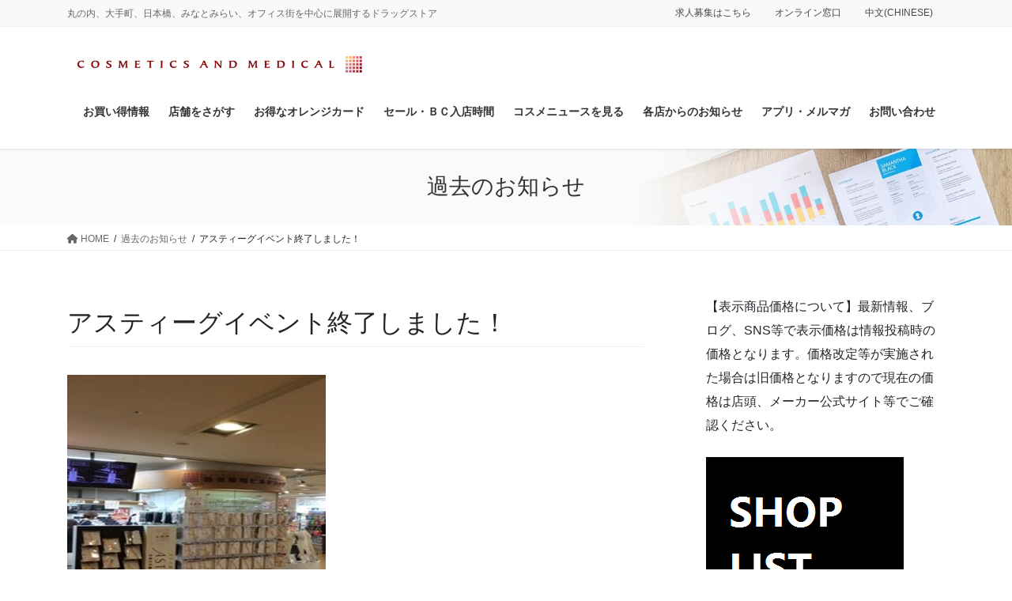

--- FILE ---
content_type: text/html; charset=UTF-8
request_url: https://cosmetics-medical.com/kako/%E3%82%A2%E3%82%B9%E3%83%86%E3%82%A3%E3%83%BC%E3%82%B0%E3%82%A4%E3%83%99%E3%83%B3%E3%83%88%E7%B5%82%E4%BA%86%E3%81%97%E3%81%BE%E3%81%97%E3%81%9F%EF%BC%81/
body_size: 124121
content:
<!DOCTYPE html>
<html lang="ja">
<head>
<meta charset="utf-8">
<meta http-equiv="X-UA-Compatible" content="IE=edge">
<meta name="viewport" content="width=device-width, initial-scale=1">

<title>アスティーグイベント終了しました！ | コスメティクスアンドメディカル｜オフィスの毎日を変える｜千代田区｜中央区｜みなとみらい他</title>
<meta name='robots' content='max-image-preview:large' />
<link rel='dns-prefetch' href='//webfonts.sakura.ne.jp' />
<link rel="alternate" type="application/rss+xml" title="コスメティクスアンドメディカル｜オフィスの毎日を変える｜千代田区｜中央区｜みなとみらい他 &raquo; フィード" href="https://cosmetics-medical.com/feed/" />
<link rel="alternate" type="application/rss+xml" title="コスメティクスアンドメディカル｜オフィスの毎日を変える｜千代田区｜中央区｜みなとみらい他 &raquo; コメントフィード" href="https://cosmetics-medical.com/comments/feed/" />
<link rel="alternate" title="oEmbed (JSON)" type="application/json+oembed" href="https://cosmetics-medical.com/wp-json/oembed/1.0/embed?url=https%3A%2F%2Fcosmetics-medical.com%2Fkako%2F%25e3%2582%25a2%25e3%2582%25b9%25e3%2583%2586%25e3%2582%25a3%25e3%2583%25bc%25e3%2582%25b0%25e3%2582%25a4%25e3%2583%2599%25e3%2583%25b3%25e3%2583%2588%25e7%25b5%2582%25e4%25ba%2586%25e3%2581%2597%25e3%2581%25be%25e3%2581%2597%25e3%2581%259f%25ef%25bc%2581%2F" />
<link rel="alternate" title="oEmbed (XML)" type="text/xml+oembed" href="https://cosmetics-medical.com/wp-json/oembed/1.0/embed?url=https%3A%2F%2Fcosmetics-medical.com%2Fkako%2F%25e3%2582%25a2%25e3%2582%25b9%25e3%2583%2586%25e3%2582%25a3%25e3%2583%25bc%25e3%2582%25b0%25e3%2582%25a4%25e3%2583%2599%25e3%2583%25b3%25e3%2583%2588%25e7%25b5%2582%25e4%25ba%2586%25e3%2581%2597%25e3%2581%25be%25e3%2581%2597%25e3%2581%259f%25ef%25bc%2581%2F&#038;format=xml" />

<!-- SEO SIMPLE PACK 3.6.2 -->
<meta name="description" content="アツギさんがアスティーグの【肌色診断】イベントを開催致しました 開催場所：新有楽町ビルドラッグ 地下1階店頭にて 日時： ７/ 27(水) 11:00～19:00　 この度、「自分に本当に合う､カラーを知りたくありませんか?」ひとりひとりの">
<link rel="canonical" href="https://cosmetics-medical.com/kako/%e3%82%a2%e3%82%b9%e3%83%86%e3%82%a3%e3%83%bc%e3%82%b0%e3%82%a4%e3%83%99%e3%83%b3%e3%83%88%e7%b5%82%e4%ba%86%e3%81%97%e3%81%be%e3%81%97%e3%81%9f%ef%bc%81/">
<meta property="og:locale" content="ja_JP">
<meta property="og:type" content="article">
<meta property="og:image" content="https://cosmetics-medical.com/wp-content/uploads/2016/08/15.jpg">
<meta property="og:title" content="アスティーグイベント終了しました！ | コスメティクスアンドメディカル｜オフィスの毎日を変える｜千代田区｜中央区｜みなとみらい他">
<meta property="og:description" content="アツギさんがアスティーグの【肌色診断】イベントを開催致しました 開催場所：新有楽町ビルドラッグ 地下1階店頭にて 日時： ７/ 27(水) 11:00～19:00　 この度、「自分に本当に合う､カラーを知りたくありませんか?」ひとりひとりの">
<meta property="og:url" content="https://cosmetics-medical.com/kako/%e3%82%a2%e3%82%b9%e3%83%86%e3%82%a3%e3%83%bc%e3%82%b0%e3%82%a4%e3%83%99%e3%83%b3%e3%83%88%e7%b5%82%e4%ba%86%e3%81%97%e3%81%be%e3%81%97%e3%81%9f%ef%bc%81/">
<meta property="og:site_name" content="コスメティクスアンドメディカル｜オフィスの毎日を変える｜千代田区｜中央区｜みなとみらい他">
<meta name="twitter:card" content="summary">
<!-- / SEO SIMPLE PACK -->

<meta name="description" content="アツギさんがアスティーグの【肌色診断】イベントを開催致しました開催場所：新有楽町ビルドラッグ 地下1階店頭にて日時： ７/ 27(水)  11:00～19:00　この度、「自分に本当に合う､カラーを知りたくありませんか?」ひとりひとりの「美脚カラー」を探すお手伝いをしますと題して､店頭でのお声掛けをさせて頂き、肌色診断を実施させて頂きました。合計で 74名に肌色診断をさせて頂き、景品にマスキングテープをプレゼントさせて頂きました。多くのお客様に" />		<!-- This site uses the Google Analytics by MonsterInsights plugin v9.11.0 - Using Analytics tracking - https://www.monsterinsights.com/ -->
							<script src="//www.googletagmanager.com/gtag/js?id=G-1VKRG19CZT"  data-cfasync="false" data-wpfc-render="false" type="text/javascript" async></script>
			<script data-cfasync="false" data-wpfc-render="false" type="text/javascript">
				var mi_version = '9.11.0';
				var mi_track_user = true;
				var mi_no_track_reason = '';
								var MonsterInsightsDefaultLocations = {"page_location":"https:\/\/cosmetics-medical.com\/kako\/%E3%82%A2%E3%82%B9%E3%83%86%E3%82%A3%E3%83%BC%E3%82%B0%E3%82%A4%E3%83%99%E3%83%B3%E3%83%88%E7%B5%82%E4%BA%86%E3%81%97%E3%81%BE%E3%81%97%E3%81%9F%EF%BC%81\/"};
								if ( typeof MonsterInsightsPrivacyGuardFilter === 'function' ) {
					var MonsterInsightsLocations = (typeof MonsterInsightsExcludeQuery === 'object') ? MonsterInsightsPrivacyGuardFilter( MonsterInsightsExcludeQuery ) : MonsterInsightsPrivacyGuardFilter( MonsterInsightsDefaultLocations );
				} else {
					var MonsterInsightsLocations = (typeof MonsterInsightsExcludeQuery === 'object') ? MonsterInsightsExcludeQuery : MonsterInsightsDefaultLocations;
				}

								var disableStrs = [
										'ga-disable-G-1VKRG19CZT',
									];

				/* Function to detect opted out users */
				function __gtagTrackerIsOptedOut() {
					for (var index = 0; index < disableStrs.length; index++) {
						if (document.cookie.indexOf(disableStrs[index] + '=true') > -1) {
							return true;
						}
					}

					return false;
				}

				/* Disable tracking if the opt-out cookie exists. */
				if (__gtagTrackerIsOptedOut()) {
					for (var index = 0; index < disableStrs.length; index++) {
						window[disableStrs[index]] = true;
					}
				}

				/* Opt-out function */
				function __gtagTrackerOptout() {
					for (var index = 0; index < disableStrs.length; index++) {
						document.cookie = disableStrs[index] + '=true; expires=Thu, 31 Dec 2099 23:59:59 UTC; path=/';
						window[disableStrs[index]] = true;
					}
				}

				if ('undefined' === typeof gaOptout) {
					function gaOptout() {
						__gtagTrackerOptout();
					}
				}
								window.dataLayer = window.dataLayer || [];

				window.MonsterInsightsDualTracker = {
					helpers: {},
					trackers: {},
				};
				if (mi_track_user) {
					function __gtagDataLayer() {
						dataLayer.push(arguments);
					}

					function __gtagTracker(type, name, parameters) {
						if (!parameters) {
							parameters = {};
						}

						if (parameters.send_to) {
							__gtagDataLayer.apply(null, arguments);
							return;
						}

						if (type === 'event') {
														parameters.send_to = monsterinsights_frontend.v4_id;
							var hookName = name;
							if (typeof parameters['event_category'] !== 'undefined') {
								hookName = parameters['event_category'] + ':' + name;
							}

							if (typeof MonsterInsightsDualTracker.trackers[hookName] !== 'undefined') {
								MonsterInsightsDualTracker.trackers[hookName](parameters);
							} else {
								__gtagDataLayer('event', name, parameters);
							}
							
						} else {
							__gtagDataLayer.apply(null, arguments);
						}
					}

					__gtagTracker('js', new Date());
					__gtagTracker('set', {
						'developer_id.dZGIzZG': true,
											});
					if ( MonsterInsightsLocations.page_location ) {
						__gtagTracker('set', MonsterInsightsLocations);
					}
										__gtagTracker('config', 'G-1VKRG19CZT', {"forceSSL":"true","link_attribution":"true"} );
										window.gtag = __gtagTracker;										(function () {
						/* https://developers.google.com/analytics/devguides/collection/analyticsjs/ */
						/* ga and __gaTracker compatibility shim. */
						var noopfn = function () {
							return null;
						};
						var newtracker = function () {
							return new Tracker();
						};
						var Tracker = function () {
							return null;
						};
						var p = Tracker.prototype;
						p.get = noopfn;
						p.set = noopfn;
						p.send = function () {
							var args = Array.prototype.slice.call(arguments);
							args.unshift('send');
							__gaTracker.apply(null, args);
						};
						var __gaTracker = function () {
							var len = arguments.length;
							if (len === 0) {
								return;
							}
							var f = arguments[len - 1];
							if (typeof f !== 'object' || f === null || typeof f.hitCallback !== 'function') {
								if ('send' === arguments[0]) {
									var hitConverted, hitObject = false, action;
									if ('event' === arguments[1]) {
										if ('undefined' !== typeof arguments[3]) {
											hitObject = {
												'eventAction': arguments[3],
												'eventCategory': arguments[2],
												'eventLabel': arguments[4],
												'value': arguments[5] ? arguments[5] : 1,
											}
										}
									}
									if ('pageview' === arguments[1]) {
										if ('undefined' !== typeof arguments[2]) {
											hitObject = {
												'eventAction': 'page_view',
												'page_path': arguments[2],
											}
										}
									}
									if (typeof arguments[2] === 'object') {
										hitObject = arguments[2];
									}
									if (typeof arguments[5] === 'object') {
										Object.assign(hitObject, arguments[5]);
									}
									if ('undefined' !== typeof arguments[1].hitType) {
										hitObject = arguments[1];
										if ('pageview' === hitObject.hitType) {
											hitObject.eventAction = 'page_view';
										}
									}
									if (hitObject) {
										action = 'timing' === arguments[1].hitType ? 'timing_complete' : hitObject.eventAction;
										hitConverted = mapArgs(hitObject);
										__gtagTracker('event', action, hitConverted);
									}
								}
								return;
							}

							function mapArgs(args) {
								var arg, hit = {};
								var gaMap = {
									'eventCategory': 'event_category',
									'eventAction': 'event_action',
									'eventLabel': 'event_label',
									'eventValue': 'event_value',
									'nonInteraction': 'non_interaction',
									'timingCategory': 'event_category',
									'timingVar': 'name',
									'timingValue': 'value',
									'timingLabel': 'event_label',
									'page': 'page_path',
									'location': 'page_location',
									'title': 'page_title',
									'referrer' : 'page_referrer',
								};
								for (arg in args) {
																		if (!(!args.hasOwnProperty(arg) || !gaMap.hasOwnProperty(arg))) {
										hit[gaMap[arg]] = args[arg];
									} else {
										hit[arg] = args[arg];
									}
								}
								return hit;
							}

							try {
								f.hitCallback();
							} catch (ex) {
							}
						};
						__gaTracker.create = newtracker;
						__gaTracker.getByName = newtracker;
						__gaTracker.getAll = function () {
							return [];
						};
						__gaTracker.remove = noopfn;
						__gaTracker.loaded = true;
						window['__gaTracker'] = __gaTracker;
					})();
									} else {
										console.log("");
					(function () {
						function __gtagTracker() {
							return null;
						}

						window['__gtagTracker'] = __gtagTracker;
						window['gtag'] = __gtagTracker;
					})();
									}
			</script>
							<!-- / Google Analytics by MonsterInsights -->
		<style id='wp-img-auto-sizes-contain-inline-css' type='text/css'>
img:is([sizes=auto i],[sizes^="auto," i]){contain-intrinsic-size:3000px 1500px}
/*# sourceURL=wp-img-auto-sizes-contain-inline-css */
</style>
<link rel='stylesheet' id='sbi_styles-css' href='https://cosmetics-medical.com/wp-content/plugins/instagram-feed-pro/css/sbi-styles.min.css?ver=6.9.0' type='text/css' media='all' />
<link rel='stylesheet' id='vkExUnit_common_style-css' href='https://cosmetics-medical.com/wp-content/plugins/vk-all-in-one-expansion-unit/assets/css/vkExUnit_style.css?ver=9.113.0.1' type='text/css' media='all' />
<style id='vkExUnit_common_style-inline-css' type='text/css'>
:root {--ver_page_top_button_url:url(https://cosmetics-medical.com/wp-content/plugins/vk-all-in-one-expansion-unit/assets/images/to-top-btn-icon.svg);}@font-face {font-weight: normal;font-style: normal;font-family: "vk_sns";src: url("https://cosmetics-medical.com/wp-content/plugins/vk-all-in-one-expansion-unit/inc/sns/icons/fonts/vk_sns.eot?-bq20cj");src: url("https://cosmetics-medical.com/wp-content/plugins/vk-all-in-one-expansion-unit/inc/sns/icons/fonts/vk_sns.eot?#iefix-bq20cj") format("embedded-opentype"),url("https://cosmetics-medical.com/wp-content/plugins/vk-all-in-one-expansion-unit/inc/sns/icons/fonts/vk_sns.woff?-bq20cj") format("woff"),url("https://cosmetics-medical.com/wp-content/plugins/vk-all-in-one-expansion-unit/inc/sns/icons/fonts/vk_sns.ttf?-bq20cj") format("truetype"),url("https://cosmetics-medical.com/wp-content/plugins/vk-all-in-one-expansion-unit/inc/sns/icons/fonts/vk_sns.svg?-bq20cj#vk_sns") format("svg");}
.veu_promotion-alert__content--text {border: 1px solid rgba(0,0,0,0.125);padding: 0.5em 1em;border-radius: var(--vk-size-radius);margin-bottom: var(--vk-margin-block-bottom);font-size: 0.875rem;}/* Alert Content部分に段落タグを入れた場合に最後の段落の余白を0にする */.veu_promotion-alert__content--text p:last-of-type{margin-bottom:0;margin-top: 0;}
/*# sourceURL=vkExUnit_common_style-inline-css */
</style>
<style id='wp-emoji-styles-inline-css' type='text/css'>

	img.wp-smiley, img.emoji {
		display: inline !important;
		border: none !important;
		box-shadow: none !important;
		height: 1em !important;
		width: 1em !important;
		margin: 0 0.07em !important;
		vertical-align: -0.1em !important;
		background: none !important;
		padding: 0 !important;
	}
/*# sourceURL=wp-emoji-styles-inline-css */
</style>
<style id='wp-block-library-inline-css' type='text/css'>
:root{--wp-block-synced-color:#7a00df;--wp-block-synced-color--rgb:122,0,223;--wp-bound-block-color:var(--wp-block-synced-color);--wp-editor-canvas-background:#ddd;--wp-admin-theme-color:#007cba;--wp-admin-theme-color--rgb:0,124,186;--wp-admin-theme-color-darker-10:#006ba1;--wp-admin-theme-color-darker-10--rgb:0,107,160.5;--wp-admin-theme-color-darker-20:#005a87;--wp-admin-theme-color-darker-20--rgb:0,90,135;--wp-admin-border-width-focus:2px}@media (min-resolution:192dpi){:root{--wp-admin-border-width-focus:1.5px}}.wp-element-button{cursor:pointer}:root .has-very-light-gray-background-color{background-color:#eee}:root .has-very-dark-gray-background-color{background-color:#313131}:root .has-very-light-gray-color{color:#eee}:root .has-very-dark-gray-color{color:#313131}:root .has-vivid-green-cyan-to-vivid-cyan-blue-gradient-background{background:linear-gradient(135deg,#00d084,#0693e3)}:root .has-purple-crush-gradient-background{background:linear-gradient(135deg,#34e2e4,#4721fb 50%,#ab1dfe)}:root .has-hazy-dawn-gradient-background{background:linear-gradient(135deg,#faaca8,#dad0ec)}:root .has-subdued-olive-gradient-background{background:linear-gradient(135deg,#fafae1,#67a671)}:root .has-atomic-cream-gradient-background{background:linear-gradient(135deg,#fdd79a,#004a59)}:root .has-nightshade-gradient-background{background:linear-gradient(135deg,#330968,#31cdcf)}:root .has-midnight-gradient-background{background:linear-gradient(135deg,#020381,#2874fc)}:root{--wp--preset--font-size--normal:16px;--wp--preset--font-size--huge:42px}.has-regular-font-size{font-size:1em}.has-larger-font-size{font-size:2.625em}.has-normal-font-size{font-size:var(--wp--preset--font-size--normal)}.has-huge-font-size{font-size:var(--wp--preset--font-size--huge)}.has-text-align-center{text-align:center}.has-text-align-left{text-align:left}.has-text-align-right{text-align:right}.has-fit-text{white-space:nowrap!important}#end-resizable-editor-section{display:none}.aligncenter{clear:both}.items-justified-left{justify-content:flex-start}.items-justified-center{justify-content:center}.items-justified-right{justify-content:flex-end}.items-justified-space-between{justify-content:space-between}.screen-reader-text{border:0;clip-path:inset(50%);height:1px;margin:-1px;overflow:hidden;padding:0;position:absolute;width:1px;word-wrap:normal!important}.screen-reader-text:focus{background-color:#ddd;clip-path:none;color:#444;display:block;font-size:1em;height:auto;left:5px;line-height:normal;padding:15px 23px 14px;text-decoration:none;top:5px;width:auto;z-index:100000}html :where(.has-border-color){border-style:solid}html :where([style*=border-top-color]){border-top-style:solid}html :where([style*=border-right-color]){border-right-style:solid}html :where([style*=border-bottom-color]){border-bottom-style:solid}html :where([style*=border-left-color]){border-left-style:solid}html :where([style*=border-width]){border-style:solid}html :where([style*=border-top-width]){border-top-style:solid}html :where([style*=border-right-width]){border-right-style:solid}html :where([style*=border-bottom-width]){border-bottom-style:solid}html :where([style*=border-left-width]){border-left-style:solid}html :where(img[class*=wp-image-]){height:auto;max-width:100%}:where(figure){margin:0 0 1em}html :where(.is-position-sticky){--wp-admin--admin-bar--position-offset:var(--wp-admin--admin-bar--height,0px)}@media screen and (max-width:600px){html :where(.is-position-sticky){--wp-admin--admin-bar--position-offset:0px}}
.vk-cols--reverse{flex-direction:row-reverse}.vk-cols--hasbtn{margin-bottom:0}.vk-cols--hasbtn>.row>.vk_gridColumn_item,.vk-cols--hasbtn>.wp-block-column{position:relative;padding-bottom:3em}.vk-cols--hasbtn>.row>.vk_gridColumn_item>.wp-block-buttons,.vk-cols--hasbtn>.row>.vk_gridColumn_item>.vk_button,.vk-cols--hasbtn>.wp-block-column>.wp-block-buttons,.vk-cols--hasbtn>.wp-block-column>.vk_button{position:absolute;bottom:0;width:100%}.vk-cols--fit.wp-block-columns{gap:0}.vk-cols--fit.wp-block-columns,.vk-cols--fit.wp-block-columns:not(.is-not-stacked-on-mobile){margin-top:0;margin-bottom:0;justify-content:space-between}.vk-cols--fit.wp-block-columns>.wp-block-column *:last-child,.vk-cols--fit.wp-block-columns:not(.is-not-stacked-on-mobile)>.wp-block-column *:last-child{margin-bottom:0}.vk-cols--fit.wp-block-columns>.wp-block-column>.wp-block-cover,.vk-cols--fit.wp-block-columns:not(.is-not-stacked-on-mobile)>.wp-block-column>.wp-block-cover{margin-top:0}.vk-cols--fit.wp-block-columns.has-background,.vk-cols--fit.wp-block-columns:not(.is-not-stacked-on-mobile).has-background{padding:0}@media(max-width: 599px){.vk-cols--fit.wp-block-columns:not(.has-background)>.wp-block-column:not(.has-background),.vk-cols--fit.wp-block-columns:not(.is-not-stacked-on-mobile):not(.has-background)>.wp-block-column:not(.has-background){padding-left:0 !important;padding-right:0 !important}}@media(min-width: 782px){.vk-cols--fit.wp-block-columns .block-editor-block-list__block.wp-block-column:not(:first-child),.vk-cols--fit.wp-block-columns>.wp-block-column:not(:first-child),.vk-cols--fit.wp-block-columns:not(.is-not-stacked-on-mobile) .block-editor-block-list__block.wp-block-column:not(:first-child),.vk-cols--fit.wp-block-columns:not(.is-not-stacked-on-mobile)>.wp-block-column:not(:first-child){margin-left:0}}@media(min-width: 600px)and (max-width: 781px){.vk-cols--fit.wp-block-columns .wp-block-column:nth-child(2n),.vk-cols--fit.wp-block-columns:not(.is-not-stacked-on-mobile) .wp-block-column:nth-child(2n){margin-left:0}.vk-cols--fit.wp-block-columns .wp-block-column:not(:only-child),.vk-cols--fit.wp-block-columns:not(.is-not-stacked-on-mobile) .wp-block-column:not(:only-child){flex-basis:50% !important}}.vk-cols--fit--gap1.wp-block-columns{gap:1px}@media(min-width: 600px)and (max-width: 781px){.vk-cols--fit--gap1.wp-block-columns .wp-block-column:not(:only-child){flex-basis:calc(50% - 1px) !important}}.vk-cols--fit.vk-cols--grid>.block-editor-block-list__block,.vk-cols--fit.vk-cols--grid>.wp-block-column,.vk-cols--fit.vk-cols--grid:not(.is-not-stacked-on-mobile)>.block-editor-block-list__block,.vk-cols--fit.vk-cols--grid:not(.is-not-stacked-on-mobile)>.wp-block-column{flex-basis:50%;box-sizing:border-box}@media(max-width: 599px){.vk-cols--fit.vk-cols--grid.vk-cols--grid--alignfull>.wp-block-column:nth-child(2)>.wp-block-cover,.vk-cols--fit.vk-cols--grid.vk-cols--grid--alignfull>.wp-block-column:nth-child(2)>.vk_outer,.vk-cols--fit.vk-cols--grid:not(.is-not-stacked-on-mobile).vk-cols--grid--alignfull>.wp-block-column:nth-child(2)>.wp-block-cover,.vk-cols--fit.vk-cols--grid:not(.is-not-stacked-on-mobile).vk-cols--grid--alignfull>.wp-block-column:nth-child(2)>.vk_outer{width:100vw;margin-right:calc((100% - 100vw)/2);margin-left:calc((100% - 100vw)/2)}}@media(min-width: 600px){.vk-cols--fit.vk-cols--grid.vk-cols--grid--alignfull>.wp-block-column:nth-child(2)>.wp-block-cover,.vk-cols--fit.vk-cols--grid.vk-cols--grid--alignfull>.wp-block-column:nth-child(2)>.vk_outer,.vk-cols--fit.vk-cols--grid:not(.is-not-stacked-on-mobile).vk-cols--grid--alignfull>.wp-block-column:nth-child(2)>.wp-block-cover,.vk-cols--fit.vk-cols--grid:not(.is-not-stacked-on-mobile).vk-cols--grid--alignfull>.wp-block-column:nth-child(2)>.vk_outer{margin-right:calc(100% - 50vw);width:50vw}}@media(min-width: 600px){.vk-cols--fit.vk-cols--grid.vk-cols--grid--alignfull.vk-cols--reverse>.wp-block-column,.vk-cols--fit.vk-cols--grid:not(.is-not-stacked-on-mobile).vk-cols--grid--alignfull.vk-cols--reverse>.wp-block-column{margin-left:0;margin-right:0}.vk-cols--fit.vk-cols--grid.vk-cols--grid--alignfull.vk-cols--reverse>.wp-block-column:nth-child(2)>.wp-block-cover,.vk-cols--fit.vk-cols--grid.vk-cols--grid--alignfull.vk-cols--reverse>.wp-block-column:nth-child(2)>.vk_outer,.vk-cols--fit.vk-cols--grid:not(.is-not-stacked-on-mobile).vk-cols--grid--alignfull.vk-cols--reverse>.wp-block-column:nth-child(2)>.wp-block-cover,.vk-cols--fit.vk-cols--grid:not(.is-not-stacked-on-mobile).vk-cols--grid--alignfull.vk-cols--reverse>.wp-block-column:nth-child(2)>.vk_outer{margin-left:calc(100% - 50vw)}}.vk-cols--menu h2,.vk-cols--menu h3,.vk-cols--menu h4,.vk-cols--menu h5{margin-bottom:.2em;text-shadow:#000 0 0 10px}.vk-cols--menu h2:first-child,.vk-cols--menu h3:first-child,.vk-cols--menu h4:first-child,.vk-cols--menu h5:first-child{margin-top:0}.vk-cols--menu p{margin-bottom:1rem;text-shadow:#000 0 0 10px}.vk-cols--menu .wp-block-cover__inner-container:last-child{margin-bottom:0}.vk-cols--fitbnrs .wp-block-column .wp-block-cover:hover img{filter:unset}.vk-cols--fitbnrs .wp-block-column .wp-block-cover:hover{background-color:unset}.vk-cols--fitbnrs .wp-block-column .wp-block-cover:hover .wp-block-cover__image-background{filter:unset !important}.vk-cols--fitbnrs .wp-block-cover .wp-block-cover__inner-container{position:absolute;height:100%;width:100%}.vk-cols--fitbnrs .vk_button{height:100%;margin:0}.vk-cols--fitbnrs .vk_button .vk_button_btn,.vk-cols--fitbnrs .vk_button .btn{height:100%;width:100%;border:none;box-shadow:none;background-color:unset !important;transition:unset}.vk-cols--fitbnrs .vk_button .vk_button_btn:hover,.vk-cols--fitbnrs .vk_button .btn:hover{transition:unset}.vk-cols--fitbnrs .vk_button .vk_button_btn:after,.vk-cols--fitbnrs .vk_button .btn:after{border:none}.vk-cols--fitbnrs .vk_button .vk_button_link_txt{width:100%;position:absolute;top:50%;left:50%;transform:translateY(-50%) translateX(-50%);font-size:2rem;text-shadow:#000 0 0 10px}.vk-cols--fitbnrs .vk_button .vk_button_link_subCaption{width:100%;position:absolute;top:calc(50% + 2.2em);left:50%;transform:translateY(-50%) translateX(-50%);text-shadow:#000 0 0 10px}@media(min-width: 992px){.vk-cols--media.wp-block-columns{gap:3rem}}.vk-fit-map figure{margin-bottom:0}.vk-fit-map iframe{position:relative;margin-bottom:0;display:block;max-height:400px;width:100vw}.vk-fit-map:is(.alignfull,.alignwide) div{max-width:100%}.vk-table--th--width25 :where(tr>*:first-child){width:25%}.vk-table--th--width30 :where(tr>*:first-child){width:30%}.vk-table--th--width35 :where(tr>*:first-child){width:35%}.vk-table--th--width40 :where(tr>*:first-child){width:40%}.vk-table--th--bg-bright :where(tr>*:first-child){background-color:var(--wp--preset--color--bg-secondary, rgba(0, 0, 0, 0.05))}@media(max-width: 599px){.vk-table--mobile-block :is(th,td){width:100%;display:block}.vk-table--mobile-block.wp-block-table table :is(th,td){border-top:none}}.vk-table--width--th25 :where(tr>*:first-child){width:25%}.vk-table--width--th30 :where(tr>*:first-child){width:30%}.vk-table--width--th35 :where(tr>*:first-child){width:35%}.vk-table--width--th40 :where(tr>*:first-child){width:40%}.no-margin{margin:0}@media(max-width: 599px){.wp-block-image.vk-aligncenter--mobile>.alignright{float:none;margin-left:auto;margin-right:auto}.vk-no-padding-horizontal--mobile{padding-left:0 !important;padding-right:0 !important}}
/* VK Color Palettes */

/*# sourceURL=wp-block-library-inline-css */
</style><style id='global-styles-inline-css' type='text/css'>
:root{--wp--preset--aspect-ratio--square: 1;--wp--preset--aspect-ratio--4-3: 4/3;--wp--preset--aspect-ratio--3-4: 3/4;--wp--preset--aspect-ratio--3-2: 3/2;--wp--preset--aspect-ratio--2-3: 2/3;--wp--preset--aspect-ratio--16-9: 16/9;--wp--preset--aspect-ratio--9-16: 9/16;--wp--preset--color--black: #000000;--wp--preset--color--cyan-bluish-gray: #abb8c3;--wp--preset--color--white: #ffffff;--wp--preset--color--pale-pink: #f78da7;--wp--preset--color--vivid-red: #cf2e2e;--wp--preset--color--luminous-vivid-orange: #ff6900;--wp--preset--color--luminous-vivid-amber: #fcb900;--wp--preset--color--light-green-cyan: #7bdcb5;--wp--preset--color--vivid-green-cyan: #00d084;--wp--preset--color--pale-cyan-blue: #8ed1fc;--wp--preset--color--vivid-cyan-blue: #0693e3;--wp--preset--color--vivid-purple: #9b51e0;--wp--preset--gradient--vivid-cyan-blue-to-vivid-purple: linear-gradient(135deg,rgb(6,147,227) 0%,rgb(155,81,224) 100%);--wp--preset--gradient--light-green-cyan-to-vivid-green-cyan: linear-gradient(135deg,rgb(122,220,180) 0%,rgb(0,208,130) 100%);--wp--preset--gradient--luminous-vivid-amber-to-luminous-vivid-orange: linear-gradient(135deg,rgb(252,185,0) 0%,rgb(255,105,0) 100%);--wp--preset--gradient--luminous-vivid-orange-to-vivid-red: linear-gradient(135deg,rgb(255,105,0) 0%,rgb(207,46,46) 100%);--wp--preset--gradient--very-light-gray-to-cyan-bluish-gray: linear-gradient(135deg,rgb(238,238,238) 0%,rgb(169,184,195) 100%);--wp--preset--gradient--cool-to-warm-spectrum: linear-gradient(135deg,rgb(74,234,220) 0%,rgb(151,120,209) 20%,rgb(207,42,186) 40%,rgb(238,44,130) 60%,rgb(251,105,98) 80%,rgb(254,248,76) 100%);--wp--preset--gradient--blush-light-purple: linear-gradient(135deg,rgb(255,206,236) 0%,rgb(152,150,240) 100%);--wp--preset--gradient--blush-bordeaux: linear-gradient(135deg,rgb(254,205,165) 0%,rgb(254,45,45) 50%,rgb(107,0,62) 100%);--wp--preset--gradient--luminous-dusk: linear-gradient(135deg,rgb(255,203,112) 0%,rgb(199,81,192) 50%,rgb(65,88,208) 100%);--wp--preset--gradient--pale-ocean: linear-gradient(135deg,rgb(255,245,203) 0%,rgb(182,227,212) 50%,rgb(51,167,181) 100%);--wp--preset--gradient--electric-grass: linear-gradient(135deg,rgb(202,248,128) 0%,rgb(113,206,126) 100%);--wp--preset--gradient--midnight: linear-gradient(135deg,rgb(2,3,129) 0%,rgb(40,116,252) 100%);--wp--preset--font-size--small: 13px;--wp--preset--font-size--medium: 20px;--wp--preset--font-size--large: 36px;--wp--preset--font-size--x-large: 42px;--wp--preset--spacing--20: 0.44rem;--wp--preset--spacing--30: 0.67rem;--wp--preset--spacing--40: 1rem;--wp--preset--spacing--50: 1.5rem;--wp--preset--spacing--60: 2.25rem;--wp--preset--spacing--70: 3.38rem;--wp--preset--spacing--80: 5.06rem;--wp--preset--shadow--natural: 6px 6px 9px rgba(0, 0, 0, 0.2);--wp--preset--shadow--deep: 12px 12px 50px rgba(0, 0, 0, 0.4);--wp--preset--shadow--sharp: 6px 6px 0px rgba(0, 0, 0, 0.2);--wp--preset--shadow--outlined: 6px 6px 0px -3px rgb(255, 255, 255), 6px 6px rgb(0, 0, 0);--wp--preset--shadow--crisp: 6px 6px 0px rgb(0, 0, 0);}:where(.is-layout-flex){gap: 0.5em;}:where(.is-layout-grid){gap: 0.5em;}body .is-layout-flex{display: flex;}.is-layout-flex{flex-wrap: wrap;align-items: center;}.is-layout-flex > :is(*, div){margin: 0;}body .is-layout-grid{display: grid;}.is-layout-grid > :is(*, div){margin: 0;}:where(.wp-block-columns.is-layout-flex){gap: 2em;}:where(.wp-block-columns.is-layout-grid){gap: 2em;}:where(.wp-block-post-template.is-layout-flex){gap: 1.25em;}:where(.wp-block-post-template.is-layout-grid){gap: 1.25em;}.has-black-color{color: var(--wp--preset--color--black) !important;}.has-cyan-bluish-gray-color{color: var(--wp--preset--color--cyan-bluish-gray) !important;}.has-white-color{color: var(--wp--preset--color--white) !important;}.has-pale-pink-color{color: var(--wp--preset--color--pale-pink) !important;}.has-vivid-red-color{color: var(--wp--preset--color--vivid-red) !important;}.has-luminous-vivid-orange-color{color: var(--wp--preset--color--luminous-vivid-orange) !important;}.has-luminous-vivid-amber-color{color: var(--wp--preset--color--luminous-vivid-amber) !important;}.has-light-green-cyan-color{color: var(--wp--preset--color--light-green-cyan) !important;}.has-vivid-green-cyan-color{color: var(--wp--preset--color--vivid-green-cyan) !important;}.has-pale-cyan-blue-color{color: var(--wp--preset--color--pale-cyan-blue) !important;}.has-vivid-cyan-blue-color{color: var(--wp--preset--color--vivid-cyan-blue) !important;}.has-vivid-purple-color{color: var(--wp--preset--color--vivid-purple) !important;}.has-black-background-color{background-color: var(--wp--preset--color--black) !important;}.has-cyan-bluish-gray-background-color{background-color: var(--wp--preset--color--cyan-bluish-gray) !important;}.has-white-background-color{background-color: var(--wp--preset--color--white) !important;}.has-pale-pink-background-color{background-color: var(--wp--preset--color--pale-pink) !important;}.has-vivid-red-background-color{background-color: var(--wp--preset--color--vivid-red) !important;}.has-luminous-vivid-orange-background-color{background-color: var(--wp--preset--color--luminous-vivid-orange) !important;}.has-luminous-vivid-amber-background-color{background-color: var(--wp--preset--color--luminous-vivid-amber) !important;}.has-light-green-cyan-background-color{background-color: var(--wp--preset--color--light-green-cyan) !important;}.has-vivid-green-cyan-background-color{background-color: var(--wp--preset--color--vivid-green-cyan) !important;}.has-pale-cyan-blue-background-color{background-color: var(--wp--preset--color--pale-cyan-blue) !important;}.has-vivid-cyan-blue-background-color{background-color: var(--wp--preset--color--vivid-cyan-blue) !important;}.has-vivid-purple-background-color{background-color: var(--wp--preset--color--vivid-purple) !important;}.has-black-border-color{border-color: var(--wp--preset--color--black) !important;}.has-cyan-bluish-gray-border-color{border-color: var(--wp--preset--color--cyan-bluish-gray) !important;}.has-white-border-color{border-color: var(--wp--preset--color--white) !important;}.has-pale-pink-border-color{border-color: var(--wp--preset--color--pale-pink) !important;}.has-vivid-red-border-color{border-color: var(--wp--preset--color--vivid-red) !important;}.has-luminous-vivid-orange-border-color{border-color: var(--wp--preset--color--luminous-vivid-orange) !important;}.has-luminous-vivid-amber-border-color{border-color: var(--wp--preset--color--luminous-vivid-amber) !important;}.has-light-green-cyan-border-color{border-color: var(--wp--preset--color--light-green-cyan) !important;}.has-vivid-green-cyan-border-color{border-color: var(--wp--preset--color--vivid-green-cyan) !important;}.has-pale-cyan-blue-border-color{border-color: var(--wp--preset--color--pale-cyan-blue) !important;}.has-vivid-cyan-blue-border-color{border-color: var(--wp--preset--color--vivid-cyan-blue) !important;}.has-vivid-purple-border-color{border-color: var(--wp--preset--color--vivid-purple) !important;}.has-vivid-cyan-blue-to-vivid-purple-gradient-background{background: var(--wp--preset--gradient--vivid-cyan-blue-to-vivid-purple) !important;}.has-light-green-cyan-to-vivid-green-cyan-gradient-background{background: var(--wp--preset--gradient--light-green-cyan-to-vivid-green-cyan) !important;}.has-luminous-vivid-amber-to-luminous-vivid-orange-gradient-background{background: var(--wp--preset--gradient--luminous-vivid-amber-to-luminous-vivid-orange) !important;}.has-luminous-vivid-orange-to-vivid-red-gradient-background{background: var(--wp--preset--gradient--luminous-vivid-orange-to-vivid-red) !important;}.has-very-light-gray-to-cyan-bluish-gray-gradient-background{background: var(--wp--preset--gradient--very-light-gray-to-cyan-bluish-gray) !important;}.has-cool-to-warm-spectrum-gradient-background{background: var(--wp--preset--gradient--cool-to-warm-spectrum) !important;}.has-blush-light-purple-gradient-background{background: var(--wp--preset--gradient--blush-light-purple) !important;}.has-blush-bordeaux-gradient-background{background: var(--wp--preset--gradient--blush-bordeaux) !important;}.has-luminous-dusk-gradient-background{background: var(--wp--preset--gradient--luminous-dusk) !important;}.has-pale-ocean-gradient-background{background: var(--wp--preset--gradient--pale-ocean) !important;}.has-electric-grass-gradient-background{background: var(--wp--preset--gradient--electric-grass) !important;}.has-midnight-gradient-background{background: var(--wp--preset--gradient--midnight) !important;}.has-small-font-size{font-size: var(--wp--preset--font-size--small) !important;}.has-medium-font-size{font-size: var(--wp--preset--font-size--medium) !important;}.has-large-font-size{font-size: var(--wp--preset--font-size--large) !important;}.has-x-large-font-size{font-size: var(--wp--preset--font-size--x-large) !important;}
/*# sourceURL=global-styles-inline-css */
</style>

<style id='classic-theme-styles-inline-css' type='text/css'>
/*! This file is auto-generated */
.wp-block-button__link{color:#fff;background-color:#32373c;border-radius:9999px;box-shadow:none;text-decoration:none;padding:calc(.667em + 2px) calc(1.333em + 2px);font-size:1.125em}.wp-block-file__button{background:#32373c;color:#fff;text-decoration:none}
/*# sourceURL=/wp-includes/css/classic-themes.min.css */
</style>
<link rel='stylesheet' id='vk-swiper-style-css' href='https://cosmetics-medical.com/wp-content/plugins/vk-blocks-pro/vendor/vektor-inc/vk-swiper/src/assets/css/swiper-bundle.min.css?ver=11.0.2' type='text/css' media='all' />
<link rel='stylesheet' id='bootstrap-4-style-css' href='https://cosmetics-medical.com/wp-content/themes/lightning-pro/library/bootstrap-4/css/bootstrap.min.css?ver=4.5.0' type='text/css' media='all' />
<link rel='stylesheet' id='lightning-common-style-css' href='https://cosmetics-medical.com/wp-content/themes/lightning-pro/assets/css/common.css?ver=8.23.10' type='text/css' media='all' />
<style id='lightning-common-style-inline-css' type='text/css'>
/* vk-mobile-nav */:root {--vk-mobile-nav-menu-btn-bg-src: url("https://cosmetics-medical.com/wp-content/themes/lightning-pro/inc/vk-mobile-nav/package/images/vk-menu-btn-black.svg");--vk-mobile-nav-menu-btn-close-bg-src: url("https://cosmetics-medical.com/wp-content/themes/lightning-pro/inc/vk-mobile-nav/package/images/vk-menu-close-black.svg");--vk-menu-acc-icon-open-black-bg-src: url("https://cosmetics-medical.com/wp-content/themes/lightning-pro/inc/vk-mobile-nav/package/images/vk-menu-acc-icon-open-black.svg");--vk-menu-acc-icon-open-white-bg-src: url("https://cosmetics-medical.com/wp-content/themes/lightning-pro/inc/vk-mobile-nav/package/images/vk-menu-acc-icon-open-white.svg");--vk-menu-acc-icon-close-black-bg-src: url("https://cosmetics-medical.com/wp-content/themes/lightning-pro/inc/vk-mobile-nav/package/images/vk-menu-close-black.svg");--vk-menu-acc-icon-close-white-bg-src: url("https://cosmetics-medical.com/wp-content/themes/lightning-pro/inc/vk-mobile-nav/package/images/vk-menu-close-white.svg");}
/*# sourceURL=lightning-common-style-inline-css */
</style>
<link rel='stylesheet' id='lightning-design-style-css' href='https://cosmetics-medical.com/wp-content/themes/lightning-pro/design-skin/origin2/css/style.css?ver=8.23.10' type='text/css' media='all' />
<style id='lightning-design-style-inline-css' type='text/css'>
:root {--color-key:#dd3333;--wp--preset--color--vk-color-primary:#dd3333;--color-key-dark:#dd3333;}
/* ltg common custom */:root {--vk-menu-acc-btn-border-color:#333;--vk-color-primary:#dd3333;--color-key:#dd3333;--wp--preset--color--vk-color-primary:#dd3333;--color-key-dark:#dd3333;}.bbp-submit-wrapper .button.submit { background-color:#dd3333 ; }.bbp-submit-wrapper .button.submit:hover { background-color:#dd3333 ; }.veu_color_txt_key { color:#dd3333 ; }.veu_color_bg_key { background-color:#dd3333 ; }.veu_color_border_key { border-color:#dd3333 ; }.btn-default { border-color:#dd3333;color:#dd3333;}.btn-default:focus,.btn-default:hover { border-color:#dd3333;background-color: #dd3333; }.wp-block-search__button,.btn-primary { background-color:#dd3333;border-color:#dd3333; }.wp-block-search__button:focus,.wp-block-search__button:hover,.btn-primary:not(:disabled):not(.disabled):active,.btn-primary:focus,.btn-primary:hover { background-color:#dd3333;border-color:#dd3333; }.btn-outline-primary { color : #dd3333 ; border-color:#dd3333; }.btn-outline-primary:not(:disabled):not(.disabled):active,.btn-outline-primary:focus,.btn-outline-primary:hover { color : #fff; background-color:#dd3333;border-color:#dd3333; }a { color:#337ab7; }
.media .media-body .media-heading a:hover { color:#dd3333; }@media (min-width: 768px){.gMenu > li:before,.gMenu > li.menu-item-has-children::after { border-bottom-color:#dd3333 }.gMenu li li { background-color:#dd3333 }.gMenu li li a:hover { background-color:#dd3333; }} /* @media (min-width: 768px) */h2,.mainSection-title { border-top-color:#dd3333; }h3:after,.subSection-title:after { border-bottom-color:#dd3333; }ul.page-numbers li span.page-numbers.current,.page-link dl .post-page-numbers.current { background-color:#dd3333; }.pager li > a { border-color:#dd3333;color:#dd3333;}.pager li > a:hover { background-color:#dd3333;color:#fff;}.siteFooter { border-top-color:#dd3333; }dt { border-left-color:#dd3333; }:root {--g_nav_main_acc_icon_open_url:url(https://cosmetics-medical.com/wp-content/themes/lightning-pro/inc/vk-mobile-nav/package/images/vk-menu-acc-icon-open-black.svg);--g_nav_main_acc_icon_close_url: url(https://cosmetics-medical.com/wp-content/themes/lightning-pro/inc/vk-mobile-nav/package/images/vk-menu-close-black.svg);--g_nav_sub_acc_icon_open_url: url(https://cosmetics-medical.com/wp-content/themes/lightning-pro/inc/vk-mobile-nav/package/images/vk-menu-acc-icon-open-white.svg);--g_nav_sub_acc_icon_close_url: url(https://cosmetics-medical.com/wp-content/themes/lightning-pro/inc/vk-mobile-nav/package/images/vk-menu-close-white.svg);}
/* page header */:root{--vk-page-header-url : url(https://cosmetics-medical.com/wp-content/themes/lightning-pro/inc/vk-page-header/package/images/header-sample-biz.jpg);}@media ( max-width:575.98px ){:root{--vk-page-header-url : url(https://cosmetics-medical.com/wp-content/themes/lightning-pro/inc/vk-page-header/package/images/header-sample-biz.jpg);}}.page-header{ position:relative;color:#333;background: var(--vk-page-header-url, url(https://cosmetics-medical.com/wp-content/themes/lightning-pro/inc/vk-page-header/package/images/header-sample-biz.jpg) ) no-repeat 50% center;background-size: cover;}
.vk-campaign-text{background:#820526;color:#fff;}.vk-campaign-text_btn,.vk-campaign-text_btn:link,.vk-campaign-text_btn:visited,.vk-campaign-text_btn:focus,.vk-campaign-text_btn:active{background:#fff;color:#4c4c4c;}a.vk-campaign-text_btn:hover{background:#eab010;color:#fff;}.vk-campaign-text_link,.vk-campaign-text_link:link,.vk-campaign-text_link:hover,.vk-campaign-text_link:visited,.vk-campaign-text_link:active,.vk-campaign-text_link:focus{color:#fff;}
/*# sourceURL=lightning-design-style-inline-css */
</style>
<link rel='stylesheet' id='veu-cta-css' href='https://cosmetics-medical.com/wp-content/plugins/vk-all-in-one-expansion-unit/inc/call-to-action/package/assets/css/style.css?ver=9.113.0.1' type='text/css' media='all' />
<link rel='stylesheet' id='vk-blocks-build-css-css' href='https://cosmetics-medical.com/wp-content/plugins/vk-blocks-pro/build/block-build.css?ver=1.115.2.0' type='text/css' media='all' />
<style id='vk-blocks-build-css-inline-css' type='text/css'>

	:root {
		--vk_image-mask-circle: url(https://cosmetics-medical.com/wp-content/plugins/vk-blocks-pro/inc/vk-blocks/images/circle.svg);
		--vk_image-mask-wave01: url(https://cosmetics-medical.com/wp-content/plugins/vk-blocks-pro/inc/vk-blocks/images/wave01.svg);
		--vk_image-mask-wave02: url(https://cosmetics-medical.com/wp-content/plugins/vk-blocks-pro/inc/vk-blocks/images/wave02.svg);
		--vk_image-mask-wave03: url(https://cosmetics-medical.com/wp-content/plugins/vk-blocks-pro/inc/vk-blocks/images/wave03.svg);
		--vk_image-mask-wave04: url(https://cosmetics-medical.com/wp-content/plugins/vk-blocks-pro/inc/vk-blocks/images/wave04.svg);
	}
	

	:root {

		--vk-balloon-border-width:1px;

		--vk-balloon-speech-offset:-12px;
	}
	

	:root {
		--vk_flow-arrow: url(https://cosmetics-medical.com/wp-content/plugins/vk-blocks-pro/inc/vk-blocks/images/arrow_bottom.svg);
	}
	
/*# sourceURL=vk-blocks-build-css-inline-css */
</style>
<link rel='stylesheet' id='lightning-theme-style-css' href='https://cosmetics-medical.com/wp-content/themes/lightning-pro/style.css?ver=8.23.10' type='text/css' media='all' />
<link rel='stylesheet' id='vk-font-awesome-css' href='https://cosmetics-medical.com/wp-content/themes/lightning-pro/vendor/vektor-inc/font-awesome-versions/src/versions/6/css/all.min.css?ver=6.4.2' type='text/css' media='all' />
<link rel='stylesheet' id='vk-mobile-fix-nav-css' href='https://cosmetics-medical.com/wp-content/themes/lightning-pro/inc/vk-mobile-fix-nav/package/css/vk-mobile-fix-nav.css?ver=0.0.0' type='text/css' media='all' />
<link rel='stylesheet' id='vk-media-posts-style-css' href='https://cosmetics-medical.com/wp-content/themes/lightning-pro/inc/media-posts/package/css/media-posts.css?ver=1.2' type='text/css' media='all' />
<script type="text/javascript" id="vk-blocks/breadcrumb-script-js-extra">
/* <![CDATA[ */
var vkBreadcrumbSeparator = {"separator":""};
//# sourceURL=vk-blocks%2Fbreadcrumb-script-js-extra
/* ]]> */
</script>
<script type="text/javascript" src="https://cosmetics-medical.com/wp-content/plugins/vk-blocks-pro/build/vk-breadcrumb.min.js?ver=1.115.2.0" id="vk-blocks/breadcrumb-script-js"></script>
<script type="text/javascript" src="https://cosmetics-medical.com/wp-includes/js/jquery/jquery.min.js?ver=3.7.1" id="jquery-core-js"></script>
<script type="text/javascript" src="https://cosmetics-medical.com/wp-includes/js/jquery/jquery-migrate.min.js?ver=3.4.1" id="jquery-migrate-js"></script>
<script type="text/javascript" src="//webfonts.sakura.ne.jp/js/sakurav3.js?fadein=0&amp;ver=3.1.4" id="typesquare_std-js"></script>
<script type="text/javascript" src="https://cosmetics-medical.com/wp-content/plugins/google-analytics-for-wordpress/assets/js/frontend-gtag.min.js?ver=9.11.0" id="monsterinsights-frontend-script-js" async="async" data-wp-strategy="async"></script>
<script data-cfasync="false" data-wpfc-render="false" type="text/javascript" id='monsterinsights-frontend-script-js-extra'>/* <![CDATA[ */
var monsterinsights_frontend = {"js_events_tracking":"true","download_extensions":"doc,pdf,ppt,zip,xls,docx,pptx,xlsx","inbound_paths":"[{\"path\":\"\\\/go\\\/\",\"label\":\"affiliate\"},{\"path\":\"\\\/recommend\\\/\",\"label\":\"affiliate\"}]","home_url":"https:\/\/cosmetics-medical.com","hash_tracking":"false","v4_id":"G-1VKRG19CZT"};/* ]]> */
</script>
<link rel="https://api.w.org/" href="https://cosmetics-medical.com/wp-json/" /><link rel="EditURI" type="application/rsd+xml" title="RSD" href="https://cosmetics-medical.com/xmlrpc.php?rsd" />
<meta name="generator" content="WordPress 6.9" />
<link rel='shortlink' href='https://cosmetics-medical.com/?p=4994416036413' />
<style id="lightning-color-custom-for-plugins" type="text/css">/* ltg theme common */.color_key_bg,.color_key_bg_hover:hover{background-color: #dd3333;}.color_key_txt,.color_key_txt_hover:hover{color: #dd3333;}.color_key_border,.color_key_border_hover:hover{border-color: #dd3333;}.color_key_dark_bg,.color_key_dark_bg_hover:hover{background-color: #dd3333;}.color_key_dark_txt,.color_key_dark_txt_hover:hover{color: #dd3333;}.color_key_dark_border,.color_key_dark_border_hover:hover{border-color: #dd3333;}</style><style>.simplemap img{max-width:none !important;padding:0 !important;margin:0 !important;}.staticmap,.staticmap img{max-width:100% !important;height:auto !important;}.simplemap .simplemap-content{display:none;}</style>
<script>var google_map_api_key = "AIzaSyCtAjVr9W_5Z998d8d1gUqhqOb_fj9XuuU";</script><noscript><style>.lazyload[data-src]{display:none !important;}</style></noscript><style>.lazyload{background-image:none !important;}.lazyload:before{background-image:none !important;}</style><!-- [ VK All in One Expansion Unit OGP ] -->
<meta property="og:site_name" content="コスメティクスアンドメディカル｜オフィスの毎日を変える｜千代田区｜中央区｜みなとみらい他" />
<meta property="og:url" content="https://cosmetics-medical.com/kako/%e3%82%a2%e3%82%b9%e3%83%86%e3%82%a3%e3%83%bc%e3%82%b0%e3%82%a4%e3%83%99%e3%83%b3%e3%83%88%e7%b5%82%e4%ba%86%e3%81%97%e3%81%be%e3%81%97%e3%81%9f%ef%bc%81/" />
<meta property="og:title" content="アスティーグイベント終了しました！ | コスメティクスアンドメディカル｜オフィスの毎日を変える｜千代田区｜中央区｜みなとみらい他" />
<meta property="og:description" content="アツギさんがアスティーグの【肌色診断】イベントを開催致しました開催場所：新有楽町ビルドラッグ 地下1階店頭にて日時： ７/ 27(水)  11:00～19:00　この度、「自分に本当に合う､カラーを知りたくありませんか?」ひとりひとりの「美脚カラー」を探すお手伝いをしますと題して､店頭でのお声掛けをさせて頂き、肌色診断を実施させて頂きました。合計で 74名に肌色診断をさせて頂き、景品にマスキングテープをプレゼントさせて頂きました。多くのお客様に" />
<meta property="og:type" content="article" />
<meta property="og:image" content="https://cosmetics-medical.com/wp-content/uploads/2016/08/15.jpg" />
<meta property="og:image:width" content="327" />
<meta property="og:image:height" content="359" />
<!-- [ / VK All in One Expansion Unit OGP ] -->
<!-- [ VK All in One Expansion Unit twitter card ] -->
<meta name="twitter:card" content="summary_large_image">
<meta name="twitter:description" content="アツギさんがアスティーグの【肌色診断】イベントを開催致しました開催場所：新有楽町ビルドラッグ 地下1階店頭にて日時： ７/ 27(水)  11:00～19:00　この度、「自分に本当に合う､カラーを知りたくありませんか?」ひとりひとりの「美脚カラー」を探すお手伝いをしますと題して､店頭でのお声掛けをさせて頂き、肌色診断を実施させて頂きました。合計で 74名に肌色診断をさせて頂き、景品にマスキングテープをプレゼントさせて頂きました。多くのお客様に">
<meta name="twitter:title" content="アスティーグイベント終了しました！ | コスメティクスアンドメディカル｜オフィスの毎日を変える｜千代田区｜中央区｜みなとみらい他">
<meta name="twitter:url" content="https://cosmetics-medical.com/kako/%e3%82%a2%e3%82%b9%e3%83%86%e3%82%a3%e3%83%bc%e3%82%b0%e3%82%a4%e3%83%99%e3%83%b3%e3%83%88%e7%b5%82%e4%ba%86%e3%81%97%e3%81%be%e3%81%97%e3%81%9f%ef%bc%81/">
	<meta name="twitter:image" content="https://cosmetics-medical.com/wp-content/uploads/2016/08/15.jpg">
	<meta name="twitter:domain" content="cosmetics-medical.com">
	<!-- [ / VK All in One Expansion Unit twitter card ] -->
	<link rel="icon" href="https://cosmetics-medical.com/wp-content/uploads/2015/11/cropped-logo-32x32.png" sizes="32x32" />
<link rel="icon" href="https://cosmetics-medical.com/wp-content/uploads/2015/11/cropped-logo-192x192.png" sizes="192x192" />
<link rel="apple-touch-icon" href="https://cosmetics-medical.com/wp-content/uploads/2015/11/cropped-logo-180x180.png" />
<meta name="msapplication-TileImage" content="https://cosmetics-medical.com/wp-content/uploads/2015/11/cropped-logo-270x270.png" />
		<style type="text/css" id="wp-custom-css">
				.chirashi-next-iframe {
		height: auto;
		width: auto;
		background-color:coral;
}


.entry-meta_items {
display: none;
}		</style>
				<style type="text/css">/* VK CSS Customize */.googleCalendar iframe{width:100%;height:800px;}@media all and (min-width:768px){.googleCalendar iframe{width:100%;height:1200px;}}.chirashi-next-iframe iframe{width:100%;height:auto;}iframe{width:100%;height:auto;}/* End VK CSS Customize */</style>
			<!-- [ VK All in One Expansion Unit Article Structure Data ] --><script type="application/ld+json">{"@context":"https://schema.org/","@type":"Article","headline":"アスティーグイベント終了しました！","image":"https://cosmetics-medical.com/wp-content/uploads/2016/08/15-200x200.jpg","datePublished":"2016-07-28T10:49:58+09:00","dateModified":"2016-08-04T10:50:11+09:00","author":{"@type":"","name":"COSMETICS-MEDICAL","url":"https://cosmetics-medical.com/","sameAs":""}}</script><!-- [ / VK All in One Expansion Unit Article Structure Data ] -->
</head>
<body class="wp-singular kako-template-default single single-kako postid-4994416036413 wp-theme-lightning-pro vk-blocks fa_v6_css post-name-%e3%82%a2%e3%82%b9%e3%83%86%e3%82%a3%e3%83%bc%e3%82%b0%e3%82%a4%e3%83%99%e3%83%b3%e3%83%88%e7%b5%82%e4%ba%86%e3%81%97%e3%81%be%e3%81%97%e3%81%9f%ef%bc%81 post-type-kako sidebar-fix sidebar-fix-priority-top bootstrap4 device-pc mobile-fix-nav_enable">
<a class="skip-link screen-reader-text" href="#main">コンテンツに移動</a>
<a class="skip-link screen-reader-text" href="#vk-mobile-nav">ナビゲーションに移動</a>
<header class="siteHeader">
	<div class="headerTop" id="headerTop"><div class="container"><p class="headerTop_description">丸の内、大手町、日本橋、みなとみらい、オフィス街を中心に展開するドラッグストア</p><nav class="menu-%e3%82%aa%e3%83%b3%e3%83%a9%e3%82%a4%e3%83%b3%e3%81%a7%e3%81%ae%e3%81%8a%e7%94%b3%e3%81%97%e8%be%bc%e3%81%bf-container"><ul id="menu-%e3%82%aa%e3%83%b3%e3%83%a9%e3%82%a4%e3%83%b3%e3%81%a7%e3%81%ae%e3%81%8a%e7%94%b3%e3%81%97%e8%be%bc%e3%81%bf" class="menu nav"><li id="menu-item-4994416054407" class="menu-item menu-item-type-custom menu-item-object-custom menu-item-4994416054407"><a target="_blank" href="https://en-gage.net/cosmetics-medical_saiyo/">求人募集はこちら</a></li>
<li id="menu-item-4994416045669" class="menu-item menu-item-type-custom menu-item-object-custom menu-item-4994416045669"><a target="_blank" href="https://mdh.fm/e?kA8037JYLN">オンライン窓口</a></li>
<li id="menu-item-4994416050939" class="menu-item menu-item-type-custom menu-item-object-custom menu-item-4994416050939"><a href="https://cosmetics-medical.com/zh/">中文(CHINESE)</a></li>
</ul></nav></div><!-- [ / .container ] --></div><!-- [ / #headerTop  ] -->	<div class="container siteHeadContainer">
		<div class="navbar-header">
						<p class="navbar-brand siteHeader_logo">
			<a href="https://cosmetics-medical.com/">
				<span><img src="[data-uri]" alt="コスメティクスアンドメディカル｜オフィスの毎日を変える｜千代田区｜中央区｜みなとみらい他" data-src="https://cosmetics-medical.com/wp-content/uploads/2022/04/logo11.jpg" decoding="async" class="lazyload" data-eio-rwidth="800" data-eio-rheight="100" /><noscript><img src="https://cosmetics-medical.com/wp-content/uploads/2022/04/logo11.jpg" alt="コスメティクスアンドメディカル｜オフィスの毎日を変える｜千代田区｜中央区｜みなとみらい他" data-eio="l" /></noscript></span>
			</a>
			</p>
					</div>

					<div id="gMenu_outer" class="gMenu_outer">
				<nav class="menu-%e3%83%98%e3%83%83%e3%83%80%e3%83%bc%ef%bc%92-container"><ul id="menu-%e3%83%98%e3%83%83%e3%83%80%e3%83%bc%ef%bc%92" class="menu gMenu vk-menu-acc"><li id="menu-item-4994416047973" class="menu-item menu-item-type-custom menu-item-object-custom menu-item-has-children"><a href="https://cosmetics-medical.com/importantinfo/coupons/"><strong class="gMenu_name">お買い得情報</strong></a>
<ul class="sub-menu">
	<li id="menu-item-4994416058005" class="menu-item menu-item-type-custom menu-item-object-custom"><a href="https://next.retailstudio.jp/cosmetics-medical/029/theme/?shop-id=999&amp;flyer-id=28101&amp;detail-id=176528&amp;id=20475">12月お買い得情報</a></li>
	<li id="menu-item-4994416058006" class="menu-item menu-item-type-custom menu-item-object-custom"><a href="https://next.retailstudio.jp/cosmetics-medical/029/theme/?shop-id=999&amp;flyer-id=28087&amp;detail-id=176505&amp;id=20474">お菓子特価品</a></li>
	<li id="menu-item-4994416058004" class="menu-item menu-item-type-custom menu-item-object-custom"><a href="https://next.retailstudio.jp/cosmetics-medical/029/theme/?shop-id=999&amp;flyer-id=28101&amp;detail-id=176528&amp;id=20476">12月のコスメパス</a></li>
</ul>
</li>
<li id="menu-item-22222" class="menu-item menu-item-type-custom menu-item-object-custom menu-item-has-children"><a href="https://cosmetics-medical.com/?page_id=25"><strong class="gMenu_name">店舗をさがす</strong></a>
<ul class="sub-menu">
	<li id="menu-item-23026" class="menu-item menu-item-type-post_type menu-item-object-page"><a href="https://cosmetics-medical.com/storelocator/">ドラッグストア店舗一覧</a></li>
	<li id="menu-item-23020" class="menu-item menu-item-type-post_type menu-item-object-page"><a href="https://cosmetics-medical.com/storelocator/chiyoda/">千代田区</a></li>
	<li id="menu-item-23019" class="menu-item menu-item-type-post_type menu-item-object-page"><a href="https://cosmetics-medical.com/storelocator/chuo/">中央区</a></li>
	<li id="menu-item-23018" class="menu-item menu-item-type-post_type menu-item-object-page"><a href="https://cosmetics-medical.com/storelocator/otherarea/">神奈川県横浜</a></li>
	<li id="menu-item-4994416047482" class="menu-item menu-item-type-custom menu-item-object-custom"><a href="https://mcs-cosme.com/store-locator/">化粧品専門店ＭＣＳ店舗一覧</a></li>
</ul>
</li>
<li id="menu-item-22237" class="menu-item menu-item-type-custom menu-item-object-custom menu-item-has-children"><a href="https://cosmetics-medical.com/?page_id=14"><strong class="gMenu_name">お得なオレンジカード</strong></a>
<ul class="sub-menu">
	<li id="menu-item-4994416047737" class="menu-item menu-item-type-post_type menu-item-object-page"><a href="https://cosmetics-medical.com/faqs/">アプリのご案内</a></li>
	<li id="menu-item-4994416048542" class="menu-item menu-item-type-custom menu-item-object-custom"><a href="https://cosmetics-medical.com/brandnews/pointupitems/">ポイントアップ商品のご案内</a></li>
</ul>
</li>
<li id="menu-item-4994416044819" class="menu-item menu-item-type-custom menu-item-object-custom menu-item-has-children"><a href="https://cosmetics-medical.com/bccalender/"><strong class="gMenu_name">セール・ＢＣ入店時間</strong></a>
<ul class="sub-menu">
	<li id="menu-item-4994416045390" class="menu-item menu-item-type-custom menu-item-object-custom"><a href="https://cosmetics-medical.com/brandnews/pointupitems/">今月のポイントアップ</a></li>
	<li id="menu-item-4994416045002" class="menu-item menu-item-type-post_type menu-item-object-page"><a href="https://cosmetics-medical.com/storelocator/chiyoda/otemachi/firstsquaredrug/88sale/">大手町ファーストスクエアドラッグ　セール予定・美容部員入店カレンダー</a></li>
	<li id="menu-item-4994416045001" class="menu-item menu-item-type-post_type menu-item-object-page"><a href="https://cosmetics-medical.com/storelocator/chiyoda/otemachi/otemachidrug/86sale/">大手町ビルドラッグセール情報</a></li>
	<li id="menu-item-4994416045003" class="menu-item menu-item-type-post_type menu-item-object-page"><a href="https://cosmetics-medical.com/storelocator/chiyoda/otemachi/%e6%96%b0%e4%b8%b8%e3%81%ae%e5%86%85%e3%82%bb%e3%83%b3%e3%82%bf%e3%83%bc%e3%83%93%e3%83%ab%e3%83%89%e3%83%a9%e3%83%83%e3%82%b0/33sale/">新丸の内センタービルドラッグ（オアゾ）セール予定・美容部員入店カレンダー</a></li>
	<li id="menu-item-4994416045000" class="menu-item menu-item-type-post_type menu-item-object-page"><a href="https://cosmetics-medical.com/storelocator/chuo/kodenmachodrug/%e5%b0%8f%e4%bc%9d%e9%a6%ac%e7%94%ba%e3%83%89%e3%83%a9%e3%83%83%e3%82%b0%e3%80%80%e7%be%8e%e5%ae%b9%e9%83%a8%e5%93%a1%e5%85%a5%e5%ba%97%e3%82%ab%e3%83%ac%e3%83%b3%e3%83%80%e3%83%bc%e3%83%bb%e3%82%bb/">小伝馬町ドラッグ　美容部員入店カレンダー・セール情報</a></li>
	<li id="menu-item-4994416044999" class="menu-item menu-item-type-post_type menu-item-object-page"><a href="https://cosmetics-medical.com/storelocator/chuo/higashinihonbashidrug/%e6%9d%b1%e6%97%a5%e6%9c%ac%e6%a9%8b%e3%83%89%e3%83%a9%e3%83%83%e3%82%b0%e3%82%bb%e3%83%bc%e3%83%ab%e6%83%85%e5%a0%b1%e3%83%bb%e7%be%8e%e5%ae%b9%e9%83%a8%e5%93%a1%e5%85%a5%e5%ba%97%e3%82%ab%e3%83%ac/">東日本橋ドラッグセール情報・美容部員入店カレンダー</a></li>
	<li id="menu-item-4994416054174" class="menu-item menu-item-type-post_type menu-item-object-page"><a href="https://cosmetics-medical.com/%e3%83%a9%e3%83%b3%e3%83%89%e3%83%9e%e3%83%bc%e3%82%af%e5%ba%97%e7%be%8e%e5%ae%b9%e9%83%a8%e5%93%a1%e5%85%a5%e5%ba%97%e3%82%ab%e3%83%ac%e3%83%b3%e3%83%80%e3%83%bc/">ランドマーク店美容部員入店カレンダー</a></li>
</ul>
</li>
<li id="menu-item-4994416045394" class="menu-item menu-item-type-custom menu-item-object-custom menu-item-has-children"><a href="https://cosmetics-medical.com/cosmetic/"><strong class="gMenu_name">コスメニュースを見る</strong></a>
<ul class="sub-menu">
	<li id="menu-item-4994416047964" class="menu-item menu-item-type-custom menu-item-object-custom"><a href="https://cosmetics-medical.com/brandlists/latestinfo/">ブランド最新商品情報</a></li>
	<li id="menu-item-4994416047960" class="menu-item menu-item-type-custom menu-item-object-custom"><a href="https://cosmetics-medical.com/cosmetics_counter/">化粧品ブログをチェックする</a></li>
	<li id="menu-item-4994416048008" class="menu-item menu-item-type-custom menu-item-object-custom"><a href="https://cosmetics-medical.com/brandlists/latestinfo/dmlists/">ダイレクトメールをチェックする</a></li>
	<li id="menu-item-4994416047967" class="menu-item menu-item-type-custom menu-item-object-custom"><a href="https://cosmetics-medical.com/brandnews/pointupitems/">今月のポイントアップコスメ情報</a></li>
</ul>
</li>
<li id="menu-item-4994416046377" class="menu-item menu-item-type-custom menu-item-object-custom menu-item-has-children"><a href="https://cosmetics-medical.com/timeline/"><strong class="gMenu_name">各店からのお知らせ</strong></a>
<ul class="sub-menu">
	<li id="menu-item-4994416046516" class="menu-item menu-item-type-custom menu-item-object-custom"><a href="https://cosmetics-medical.com/chirashinext/">各店のチラシを見る</a></li>
	<li id="menu-item-4994416048544" class="menu-item menu-item-type-custom menu-item-object-custom"><a href="https://cosmetics-medical.com/brandlists/latestinfo/dmlists/">各店のダイレクトメールを見る</a></li>
</ul>
</li>
<li id="menu-item-4994416048052" class="menu-item menu-item-type-custom menu-item-object-custom menu-item-has-children"><a href="https://cosmetics-medical.com/faqs/"><strong class="gMenu_name">アプリ・メルマガ</strong></a>
<ul class="sub-menu">
	<li id="menu-item-4994416044825" class="menu-item menu-item-type-custom menu-item-object-custom"><a href="https://linktr.ee/cosmedinow">各店インスタグラムはこちら</a></li>
	<li id="menu-item-4994416036218" class="menu-item menu-item-type-custom menu-item-object-custom"><a href="https://page.line.me/cosmedinow?openQrModal=true">ＬＩＮＥクーポン登録</a></li>
	<li id="menu-item-4994416036548" class="menu-item menu-item-type-custom menu-item-object-custom"><a target="_blank" href="https://mdh.fm/BeUI/a?t=UWdG0V6yuVFaaRHSWm-MhQ%3D%3D">メルマガ停止再開等</a></li>
</ul>
</li>
<li id="menu-item-22234" class="menu-item menu-item-type-custom menu-item-object-custom menu-item-has-children"><a href="https://cosmetics-medical.com/?page_id=7"><strong class="gMenu_name">お問い合わせ</strong></a>
<ul class="sub-menu">
	<li id="menu-item-4994416050846" class="menu-item menu-item-type-post_type menu-item-object-page"><a href="https://cosmetics-medical.com/teleotodoke/">テレお届けのご案内</a></li>
	<li id="menu-item-4994416050610" class="menu-item menu-item-type-custom menu-item-object-custom"><a target="_blank" href="https://en-gage.net/cosmetics-medical_saiyo/">採用情報</a></li>
	<li id="menu-item-4994416048449" class="menu-item menu-item-type-custom menu-item-object-custom"><a href="https://recruit.cosmetics-medical.com/about/">企業情報</a></li>
	<li id="menu-item-4994416049860" class="menu-item menu-item-type-custom menu-item-object-custom menu-item-has-children"><a href="https://cosmetics-medical.com/privacy/">プライバシーポリシー</a>
	<ul class="sub-menu">
		<li id="menu-item-4994416058217" class="menu-item menu-item-type-custom menu-item-object-custom"><a href="https://cosmetics-medical.com/faq/%e3%82%a2%e3%83%97%e3%83%aa%e3%81%8b%e3%82%89%e9%80%81%e4%bb%98%e3%81%95%e3%82%8c%e3%81%9fsms%e3%82%92%e5%81%9c%e6%ad%a2%e3%81%97%e3%81%9f%e3%81%84/">SMS停止方法について</a></li>
	</ul>
</li>
	<li id="menu-item-4994416050655" class="menu-item menu-item-type-custom menu-item-object-custom"><a href="https://cosmetics-medical.com/cookie/">外部送信情報の取り扱いについて</a></li>
</ul>
</li>
</ul></nav>			</div>
			</div>
	</header>

<div class="section page-header"><div class="container"><div class="row"><div class="col-md-12">
<div class="page-header_pageTitle">
過去のお知らせ</div>
</div></div></div></div><!-- [ /.page-header ] -->


<!-- [ .breadSection ] --><div class="section breadSection"><div class="container"><div class="row"><ol class="breadcrumb" itemscope itemtype="https://schema.org/BreadcrumbList"><li id="panHome" itemprop="itemListElement" itemscope itemtype="http://schema.org/ListItem"><a itemprop="item" href="https://cosmetics-medical.com/"><span itemprop="name"><i class="fa fa-home"></i> HOME</span></a><meta itemprop="position" content="1" /></li><li itemprop="itemListElement" itemscope itemtype="http://schema.org/ListItem"><a itemprop="item" href="https://cosmetics-medical.com/kako/"><span itemprop="name">過去のお知らせ</span></a><meta itemprop="position" content="2" /></li><li><span>アスティーグイベント終了しました！</span><meta itemprop="position" content="3" /></li></ol></div></div></div><!-- [ /.breadSection ] -->

<div class="section siteContent">
<div class="container">
<div class="row">

	<div class="col mainSection mainSection-col-two baseSection vk_posts-mainSection" id="main" role="main">
				<article id="post-4994416036413" class="entry entry-full post-4994416036413 kako type-kako status-publish has-post-thumbnail hentry">

	
	
		<header class="entry-header">
			<div class="entry-meta">


<span class="published entry-meta_items">2016/07/28</span>

<span class="entry-meta_items entry-meta_updated entry-meta_hidden">/ 最終更新日 : <span class="updated">2016/08/04</span></span>


	
	<span class="vcard author entry-meta_items entry-meta_items_author entry-meta_hidden"><span class="fn">COSMETICS-MEDICAL</span></span>




</div>
				<h1 class="entry-title">
											アスティーグイベント終了しました！									</h1>
		</header>

	
	
	<div class="entry-body">
				<p><img fetchpriority="high" decoding="async" src="[data-uri]" alt="15" width="327" height="359" class="alignnone size-full wp-image-4994416036414 lazyload"   data-src="http://153.122.115.163/wp-content/uploads/2016/08/15.jpg" data-srcset="https://cosmetics-medical.com/wp-content/uploads/2016/08/15.jpg 327w, https://cosmetics-medical.com/wp-content/uploads/2016/08/15-273x300.jpg 273w" data-sizes="auto" data-eio-rwidth="327" data-eio-rheight="359" /><noscript><img fetchpriority="high" decoding="async" src="http://153.122.115.163/wp-content/uploads/2016/08/15.jpg" alt="15" width="327" height="359" class="alignnone size-full wp-image-4994416036414" srcset="https://cosmetics-medical.com/wp-content/uploads/2016/08/15.jpg 327w, https://cosmetics-medical.com/wp-content/uploads/2016/08/15-273x300.jpg 273w" sizes="(max-width: 327px) 100vw, 327px" data-eio="l" /></noscript></p>
<p>アツギさんがアスティーグの【肌色診断】イベントを開催致しました</p>
<p>開催場所：新有楽町ビルドラッグ 地下1階店頭にて<br />
日時： ７/ 27(水)  11:00～19:00　</p>
<p>この度、「自分に本当に合う､カラーを知りたくありませんか?」ひとりひとりの「美脚カラー」を探すお手伝いをしますと題して､店頭でのお声掛けをさせて頂き、肌色診断を実施させて頂きました。<br />
合計で 74名に肌色診断をさせて頂き、景品にマスキングテープをプレゼントさせて頂きました。多くのお客様に喜んで頂けたかと思います。</p>
<p>1日間でのトータル集客数74人診断という結果となり、店頭にて肌色診断を行って頂いたお客様に対し、直接商品の特徴等の御説明や、カラーでのお困りなどの改善案など、直接ご説明させて頂け、お客様の生の声やその後約20名の方へのご購入にも繋がったイベントとなりました。</p>
<p>特に夕方からの集客数が圧倒的に多く、オフィスでのOLの方数人が連なって診断に来られる光景もありました。</p>
<p>さて、ここで皆様に<br />
診断結果ランキングのご案内です。</p>
<p>肌診断結果  1位ｽｷﾆｰBE ･ 2位 ｺｽﾓB ･ 3位ﾇｰﾃﾞｨBE ･ 4位ｼﾞｪﾙﾍﾞB ･ ｺﾊﾟｰB </p>
<p>肌にあったストッキングをぜひ選びましょう！</p>
<section class="veu_cta" id="veu_cta-4994416048784"><h1 class="cta_title">コスメティクスアンドメディカルのアプリご登録のお願い</h1><div class="cta_body"><div class="cta_body_image cta_body_image_right"><a href="https://cosmetics-medical.com/faqs/" target="_blank"><img width="600" height="299" src="[data-uri]" class="attachment-large size-large lazyload" alt=""   data-src="https://cosmetics-medical.com/wp-content/uploads/2023/02/banner.png" decoding="async" data-srcset="https://cosmetics-medical.com/wp-content/uploads/2023/02/banner.png 600w, https://cosmetics-medical.com/wp-content/uploads/2023/02/banner-300x150.png 300w" data-sizes="auto" data-eio-rwidth="600" data-eio-rheight="299" /><noscript><img width="600" height="299" src="https://cosmetics-medical.com/wp-content/uploads/2023/02/banner.png" class="attachment-large size-large" alt="" srcset="https://cosmetics-medical.com/wp-content/uploads/2023/02/banner.png 600w, https://cosmetics-medical.com/wp-content/uploads/2023/02/banner-300x150.png 300w" sizes="(max-width: 600px) 100vw, 600px" data-eio="l" /></noscript></a></div><div class="cta_body_txt image_exist">コスメティクスアンドメディカルでは紙のダイレクトメールでのお知らせや毎月のおしらせを随時アプリに移行統合することとなりました。<br />つきましてはアプリのご登録をどうぞよろしくお願いいたします。<br /><a href="http://advs.jp/cp/appredir/cosmeticsmedical" target="_blank" rel="noopener">スマートフォンでこの画面を表示している方はこのリンクからインストールできます（iOS/Androidとも）</a><br />パソコンでご覧の方はＱＲコードから<br /><img src="[data-uri]" alt="" width="240" height="300" class="alignnone size-medium wp-image-4994416048783 lazyload" data-src="https://cosmetics-medical.com/wp-content/uploads/2023/02/QR_301053-240x300.png" decoding="async" data-eio-rwidth="240" data-eio-rheight="300" /><noscript><img src="https://cosmetics-medical.com/wp-content/uploads/2023/02/QR_301053-240x300.png" alt="" width="240" height="300" class="alignnone size-medium wp-image-4994416048783" data-eio="l" /></noscript></div><div class="cta_body_link"><a href="https://cosmetics-medical.com/faqs/" class="btn btn-primary btn-block btn-lg" target="_blank"><i class="アプリのご案内ページはこちらから font_icon"></i> コスメティクスアンドメディカルのアプリのご登録のお願い</a></div></div><!-- [ /.vkExUnit_cta_body ] --></section>			</div>

	
	
	
	
		<div class="entry-footer">

			
		</div><!-- [ /.entry-footer ] -->
	
	
				
</article><!-- [ /#post-4994416036413 ] -->


	<div class="vk_posts postNextPrev">

		<div id="post-4994416036387" class="vk_post vk_post-postType-kako card card-post card-horizontal card-sm vk_post-col-xs-12 vk_post-col-sm-12 vk_post-col-md-6 post-4994416036387 kako type-kako status-publish has-post-thumbnail hentry"><div class="card-horizontal-inner-row"><div class="vk_post-col-5 col-5 card-img-outer"><div class="vk_post_imgOuter lazyload" style="" data-back="https://cosmetics-medical.com/wp-content/uploads/2016/07/astigue.jpg" data-eio-rwidth="800" data-eio-rheight="602"><a href="https://cosmetics-medical.com/kako/727%e5%8d%88%e5%be%8c7%e6%99%82%e3%81%be%e3%81%a7%e3%80%80%e3%82%a2%e3%83%84%e3%82%ae%e3%82%a2%e3%82%b9%e3%83%86%e3%82%a3%e3%83%bc%e3%82%b0%e8%82%8c%e8%89%b2%e6%b8%ac%e5%ae%9a%e3%82%a4%e3%83%99/"><div class="card-img-overlay"></div><img src="[data-uri]" class="vk_post_imgOuter_img card-img card-img-use-bg wp-post-image lazyload" sizes="(max-width: 300px) 100vw, 300px" data-src="https://cosmetics-medical.com/wp-content/uploads/2016/07/astigue-300x226.jpg" decoding="async" data-eio-rwidth="300" data-eio-rheight="226" /><noscript><img src="https://cosmetics-medical.com/wp-content/uploads/2016/07/astigue-300x226.jpg" class="vk_post_imgOuter_img card-img card-img-use-bg wp-post-image" sizes="(max-width: 300px) 100vw, 300px" data-eio="l" /></noscript></a></div><!-- [ /.vk_post_imgOuter ] --></div><!-- /.col --><div class="vk_post-col-7 col-7"><div class="vk_post_body card-body"><p class="postNextPrev_label">前の記事</p><h5 class="vk_post_title card-title"><a href="https://cosmetics-medical.com/kako/727%e5%8d%88%e5%be%8c7%e6%99%82%e3%81%be%e3%81%a7%e3%80%80%e3%82%a2%e3%83%84%e3%82%ae%e3%82%a2%e3%82%b9%e3%83%86%e3%82%a3%e3%83%bc%e3%82%b0%e8%82%8c%e8%89%b2%e6%b8%ac%e5%ae%9a%e3%82%a4%e3%83%99/">7/27午後7時まで　アツギアスティーグ肌色測定イベント実施中！</a></h5><div class="vk_post_date card-date published">2016/07/27</div></div><!-- [ /.card-body ] --></div><!-- /.col --></div><!-- [ /.row ] --></div><!-- [ /.card ] -->
		<div id="post-4994416036416" class="vk_post vk_post-postType-kako card card-post card-horizontal card-sm vk_post-col-xs-12 vk_post-col-sm-12 vk_post-col-md-6 card-horizontal-reverse postNextPrev_next post-4994416036416 kako type-kako status-publish has-post-thumbnail hentry"><div class="card-horizontal-inner-row"><div class="vk_post-col-5 col-5 card-img-outer"><div class="vk_post_imgOuter lazyload" style="" data-back="https://cosmetics-medical.com/wp-content/uploads/2016/08/14701788414952.jpg" data-eio-rwidth="450" data-eio-rheight="800"><a href="https://cosmetics-medical.com/kako/%e3%82%aa%e3%83%bc%e3%83%86%e3%83%a2%e3%83%aa%e3%81%a7%e3%82%82%e3%82%b9%e3%83%9d%e3%83%bc%e3%83%84%e3%81%ae%e7%a5%ad%e5%85%b8%e3%81%ae%e5%86%99%e7%9c%9f%e3%82%ae%e3%83%a3%e3%83%a9%e3%83%aa%e3%83%bc/"><div class="card-img-overlay"></div><img src="[data-uri]" class="vk_post_imgOuter_img card-img card-img-use-bg wp-post-image lazyload" sizes="(max-width: 169px) 100vw, 169px" data-src="https://cosmetics-medical.com/wp-content/uploads/2016/08/14701788414952-169x300.jpg" decoding="async" data-eio-rwidth="169" data-eio-rheight="300" /><noscript><img src="https://cosmetics-medical.com/wp-content/uploads/2016/08/14701788414952-169x300.jpg" class="vk_post_imgOuter_img card-img card-img-use-bg wp-post-image" sizes="(max-width: 169px) 100vw, 169px" data-eio="l" /></noscript></a></div><!-- [ /.vk_post_imgOuter ] --></div><!-- /.col --><div class="vk_post-col-7 col-7"><div class="vk_post_body card-body"><p class="postNextPrev_label">次の記事</p><h5 class="vk_post_title card-title"><a href="https://cosmetics-medical.com/kako/%e3%82%aa%e3%83%bc%e3%83%86%e3%83%a2%e3%83%aa%e3%81%a7%e3%82%82%e3%82%b9%e3%83%9d%e3%83%bc%e3%83%84%e3%81%ae%e7%a5%ad%e5%85%b8%e3%81%ae%e5%86%99%e7%9c%9f%e3%82%ae%e3%83%a3%e3%83%a9%e3%83%aa%e3%83%bc/">オーテモリでもスポーツの祭典の写真ギャラリーができていました！</a></h5><div class="vk_post_date card-date published">2016/07/30</div></div><!-- [ /.card-body ] --></div><!-- /.col --></div><!-- [ /.row ] --></div><!-- [ /.card ] -->
		</div>
					</div><!-- [ /.mainSection ] -->

			<div class="col subSection sideSection sideSection-col-two baseSection">
						<aside class="widget widget_text" id="text-59">			<div class="textwidget"><p>【表示商品価格について】最新情報、ブログ、SNS等で表示価格は情報投稿時の価格となります。価格改定等が実施された場合は旧価格となりますので現在の価格は店頭、メーカー公式サイト等でご確認ください。</p>
</div>
		</aside><aside class="widget_text widget widget_custom_html" id="custom_html-15"><div class="textwidget custom-html-widget"><a href="https://cosmetics-medical.com/storelocator/"><img src="[data-uri]" data-src="https://cosmetics-medical.com/wp-content/uploads/2017/05/shoplist.png" decoding="async" class="lazyload" data-eio-rwidth="250" data-eio-rheight="250"><noscript><img src="https://cosmetics-medical.com/wp-content/uploads/2017/05/shoplist.png" data-eio="l"></noscript>
</a></div></aside><aside class="widget widget_text" id="text-44"><h1 class="widget-title subSection-title">気軽に相談できる進化したコスメのセレクトショップ</h1>			<div class="textwidget"><a href="https://mcs-cosme.com/" target="_blank"><img src="[data-uri]" alt="insta" width="255" height="100" class="alignnone size-full wp-image-4994416035556 lazyload" data-src="https://mcs-cosme.com/wp-content/uploads/2017/03/mcs-logo-title-sml.png" decoding="async" data-eio-rwidth="255" data-eio-rheight="100" /><noscript><img src="https://mcs-cosme.com/wp-content/uploads/2017/03/mcs-logo-title-sml.png" alt="insta" width="255" height="100" class="alignnone size-full wp-image-4994416035556" data-eio="l" /></noscript></a>

</div>
		</aside><aside class="widget widget_text" id="text-26"><h1 class="widget-title subSection-title">お得なクーポン配信中</h1>			<div class="textwidget"><a href="https://line.me/ti/p/%40cosmedinow"><img src="[data-uri]" data-src="https://cosmetics-medical.com/wp-content/uploads/2015/05/line.png" decoding="async" class="lazyload" data-eio-rwidth="260" data-eio-rheight="171"><noscript><img src="https://cosmetics-medical.com/wp-content/uploads/2015/05/line.png" data-eio="l"></noscript></a>
</div>
		</aside><aside class="widget_text widget widget_custom_html" id="custom_html-6"><h1 class="widget-title subSection-title">今月のお買い得品</h1><div class="textwidget custom-html-widget"><a href="https://cosmetics-medical.com/importantinfo/coupons2/" ><img src="[data-uri]" alt="" width="250" height="250" class="alignnone size-full wp-image-4994416048796 lazyload" data-src="https://cosmetics-medical.com/wp-content/uploads/2023/02/couponbanner.jpg" decoding="async" data-eio-rwidth="250" data-eio-rheight="250" /><noscript><img src="https://cosmetics-medical.com/wp-content/uploads/2023/02/couponbanner.jpg" alt="" width="250" height="250" class="alignnone size-full wp-image-4994416048796" data-eio="l" /></noscript>
</a>
</div></aside><aside class="widget_text widget widget_custom_html" id="custom_html-7"><h1 class="widget-title subSection-title">コスメパス</h1><div class="textwidget custom-html-widget"><a href="https://next.retailstudio.jp/cosmetics-medical/029/theme/?shop-id=999&flyer-id=28101&detail-id=176528&id=20476" target="_blank"><img class="alignnone wp-image-4994416049087 lazyload" src="[data-uri]" alt="" width="250" height="250" data-src="https://cosmetics-medical.com/wp-content/uploads/2025/01/Design.jpg" decoding="async" data-eio-rwidth="1410" data-eio-rheight="1410" /><noscript><img class="alignnone wp-image-4994416049087" src="https://cosmetics-medical.com/wp-content/uploads/2025/01/Design.jpg" alt="" width="250" height="250" data-eio="l" /></noscript></a>

</div></aside><aside class="widget widget_search" id="search-4"><h1 class="widget-title subSection-title">サイト検索</h1><form role="search" method="get" id="searchform" class="searchform" action="https://cosmetics-medical.com/">
				<div>
					<label class="screen-reader-text" for="s">検索:</label>
					<input type="text" value="" name="s" id="s" />
					<input type="submit" id="searchsubmit" value="検索" />
				</div>
			</form></aside><aside class="widget_text widget widget_custom_html" id="custom_html-12"><div class="textwidget custom-html-widget"><a href="https://recruit.cosmetics-medical.com/"　target="_blank"><img src="[data-uri]" alt="求人" data-src="https://mcs-cosme.com/wp-content/uploads/2023/07/bc-recruit.jpg" decoding="async" class="lazyload"><noscript><img src="https://mcs-cosme.com/wp-content/uploads/2023/07/bc-recruit.jpg" alt="求人" data-eio="l"></noscript></a></div></aside><aside class="widget widget_nav_menu" id="nav_menu-11"><div class="menu-%e3%82%b5%e3%83%96%e3%83%8a%e3%83%93%e3%82%b2%e3%83%bc%e3%82%b7%e3%83%a7%e3%83%b3-container"><ul id="menu-%e3%82%b5%e3%83%96%e3%83%8a%e3%83%93%e3%82%b2%e3%83%bc%e3%82%b7%e3%83%a7%e3%83%b3" class="menu"><li id="menu-item-13326" class="menu-item menu-item-type-post_type menu-item-object-page menu-item-13326"><a href="https://cosmetics-medical.com/support/">お問い合わせ</a></li>
<li id="menu-item-4994416045391" class="menu-item menu-item-type-custom menu-item-object-custom menu-item-4994416045391"><a href="https://cosmetics-medical.com/brandnews/pointupitems/">今月のポイントアップ</a></li>
<li id="menu-item-4994416046378" class="menu-item menu-item-type-custom menu-item-object-custom menu-item-4994416046378"><a href="https://cosmetics-medical.com/timeline/">各店タイムライン</a></li>
<li id="menu-item-4994416049148" class="menu-item menu-item-type-custom menu-item-object-custom menu-item-4994416049148"><a href="https://cosmetics-medical.com/company-info/denshimoney/">つかえるキャッシュレス</a></li>
<li id="menu-item-4994416049866" class="menu-item menu-item-type-custom menu-item-object-custom menu-item-4994416049866"><a href="https://cosmetics-medical.com/privacy/">プライバシーポリシーについて</a></li>
<li id="menu-item-4994416058215" class="menu-item menu-item-type-custom menu-item-object-custom menu-item-4994416058215"><a href="https://cosmetics-medical.com/faq/%e3%82%a2%e3%83%97%e3%83%aa%e3%81%8b%e3%82%89%e9%80%81%e4%bb%98%e3%81%95%e3%82%8c%e3%81%9fsms%e3%82%92%e5%81%9c%e6%ad%a2%e3%81%97%e3%81%9f%e3%81%84/">SMS(ショートメール)の停止について</a></li>
</ul></div></aside><aside class="widget widget_text" id="text-53"><h1 class="widget-title subSection-title">各店インスタグラムのご案内</h1>			<div class="textwidget"><a href="https://cosmetics-medical.com/sale/instagram/" ><img src="[data-uri]" alt="insta" width="255" height="100" class="alignnone size-full wp-image-4994416035556 lazyload" data-src="https://cosmetics-medical.com/wp-content/uploads/2016/04/insta.png" decoding="async" data-eio-rwidth="255" data-eio-rheight="100" /><noscript><img src="https://cosmetics-medical.com/wp-content/uploads/2016/04/insta.png" alt="insta" width="255" height="100" class="alignnone size-full wp-image-4994416035556" data-eio="l" /></noscript></a>

</div>
		</aside><aside class="widget widget_nav_menu" id="nav_menu-5"><h1 class="widget-title subSection-title">店舗一覧から探す</h1><div class="menu-%e5%ba%97%e8%88%97%e4%b8%80%e8%a6%a7-container"><ul id="menu-%e5%ba%97%e8%88%97%e4%b8%80%e8%a6%a7" class="menu"><li id="menu-item-11709" class="menu-item menu-item-type-post_type menu-item-object-page menu-item-has-children menu-item-11709"><a href="https://cosmetics-medical.com/storelocator/">コスメティクスアンドメディカルの店舗紹介</a>
<ul class="sub-menu">
	<li id="menu-item-11727" class="menu-item menu-item-type-post_type menu-item-object-page menu-item-has-children menu-item-11727"><a href="https://cosmetics-medical.com/storelocator/chiyoda/">千代田区</a>
	<ul class="sub-menu">
		<li id="menu-item-11710" class="menu-item menu-item-type-post_type menu-item-object-page menu-item-11710"><a href="https://cosmetics-medical.com/storelocator/chiyoda/otemachi/otemachidrug/">大手町ビルドラッグ</a></li>
		<li id="menu-item-11711" class="menu-item menu-item-type-post_type menu-item-object-page menu-item-11711"><a href="https://cosmetics-medical.com/storelocator/chiyoda/otemachi/firstsquaredrug/">大手町ファーストスクエアドラッグ</a></li>
		<li id="menu-item-11712" class="menu-item menu-item-type-post_type menu-item-object-page menu-item-11712"><a href="https://cosmetics-medical.com/storelocator/chiyoda/otemachi/%e6%96%b0%e4%b8%b8%e3%81%ae%e5%86%85%e3%82%bb%e3%83%b3%e3%82%bf%e3%83%bc%e3%83%93%e3%83%ab%e3%83%89%e3%83%a9%e3%83%83%e3%82%b0/">新丸の内センタービルドラッグ</a></li>
		<li id="menu-item-11713" class="menu-item menu-item-type-post_type menu-item-object-page menu-item-11713"><a href="https://cosmetics-medical.com/shinyurakuchodrug/">新有楽町ビルドラッグ2023年10月17日をもちましてMCS銀座インズ1店へ移転統合させて頂きました</a></li>
	</ul>
</li>
	<li id="menu-item-11726" class="menu-item menu-item-type-post_type menu-item-object-page menu-item-has-children menu-item-11726"><a href="https://cosmetics-medical.com/storelocator/chuo/">中央区</a>
	<ul class="sub-menu">
		<li id="menu-item-11718" class="menu-item menu-item-type-post_type menu-item-object-page menu-item-11718"><a href="https://cosmetics-medical.com/storelocator/chuo/kodenmachodrug/">小伝馬町ドラッグ</a></li>
		<li id="menu-item-11729" class="menu-item menu-item-type-post_type menu-item-object-page menu-item-11729"><a href="https://cosmetics-medical.com/storelocator/chuo/higashinihonbashidrug/">東日本橋ドラッグ</a></li>
	</ul>
</li>
	<li id="menu-item-11728" class="menu-item menu-item-type-post_type menu-item-object-page menu-item-has-children menu-item-11728"><a href="https://cosmetics-medical.com/storelocator/otherarea/">神奈川県横浜</a>
	<ul class="sub-menu">
		<li id="menu-item-11723" class="menu-item menu-item-type-post_type menu-item-object-page menu-item-11723"><a href="https://cosmetics-medical.com/storelocator/otherarea/landmarkdrug/">ランドマークプラザ薬・ドラッグハロー＋MCS</a></li>
		<li id="menu-item-11721" class="menu-item menu-item-type-post_type menu-item-object-page menu-item-11721"><a href="https://cosmetics-medical.com/storelocator/otherarea/%e5%b1%b1%e7%94%b0%e8%96%ac%e5%93%81/">山田薬品本部事務所</a></li>
	</ul>
</li>
</ul>
</li>
</ul></div></aside><aside class="widget widget_search" id="search-5"><h1 class="widget-title subSection-title">サイト内検索</h1><form role="search" method="get" id="searchform" class="searchform" action="https://cosmetics-medical.com/">
				<div>
					<label class="screen-reader-text" for="s">検索:</label>
					<input type="text" value="" name="s" id="s" />
					<input type="submit" id="searchsubmit" value="検索" />
				</div>
			</form></aside><aside class="widget widget_categories" id="categories-3"><h1 class="widget-title subSection-title">カテゴリ別メニュー</h1><form action="https://cosmetics-medical.com" method="get"><label class="screen-reader-text" for="cat">カテゴリ別メニュー</label><select  name='cat' id='cat' class='postform'>
	<option value='-1'>カテゴリーを選択</option>
	<option class="level-0" value="222">イベントのお知らせ</option>
	<option class="level-0" value="31">オフィス街のドラッグストアからのお知らせ</option>
	<option class="level-1" value="1289">&nbsp;&nbsp;&nbsp;アプリ関連のお知らせ</option>
	<option class="level-1" value="1253">&nbsp;&nbsp;&nbsp;営業時間変更等のお知らせ</option>
	<option class="level-0" value="149">コスメティクスアンドメディカル</option>
	<option class="level-0" value="904">コスメライン紹介</option>
	<option class="level-0" value="905">スキンケア</option>
	<option class="level-0" value="935">スキンケア学園</option>
	<option class="level-0" value="220">プレミアムクラブ景品</option>
	<option class="level-0" value="4">ヘルスケアトピックス</option>
	<option class="level-1" value="586">&nbsp;&nbsp;&nbsp;メーカー欠品のお詫び</option>
	<option class="level-1" value="115">&nbsp;&nbsp;&nbsp;扱い企業限定商品</option>
	<option class="level-1" value="109">&nbsp;&nbsp;&nbsp;日本ドラッグチェーンのオリジナル商品</option>
	<option class="level-1" value="134">&nbsp;&nbsp;&nbsp;自主回収のお知らせ</option>
	<option class="level-0" value="221">取り扱いブランド</option>
	<option class="level-0" value="32">店舗から</option>
	<option class="level-1" value="1165">&nbsp;&nbsp;&nbsp;10.全店共通のお知らせ</option>
	<option class="level-1" value="41">&nbsp;&nbsp;&nbsp;15.新有楽町ビルドラッグ</option>
	<option class="level-1" value="39">&nbsp;&nbsp;&nbsp;16.丸の内マイプラザドラッグ</option>
	<option class="level-1" value="48">&nbsp;&nbsp;&nbsp;18.日比谷国際ビルドラッグ</option>
	<option class="level-1" value="83">&nbsp;&nbsp;&nbsp;21.新宿南口薬局</option>
	<option class="level-1" value="33">&nbsp;&nbsp;&nbsp;25.霞が関コモンゲートドラッグ</option>
	<option class="level-1" value="34">&nbsp;&nbsp;&nbsp;33.新丸の内センタービルドラッグ</option>
	<option class="level-1" value="49">&nbsp;&nbsp;&nbsp;55.小伝馬町ドラッグ</option>
	<option class="level-1" value="72">&nbsp;&nbsp;&nbsp;77.丸の内テラスからお知らせ</option>
	<option class="level-1" value="43">&nbsp;&nbsp;&nbsp;82.東日本橋ドラッグ</option>
	<option class="level-1" value="35">&nbsp;&nbsp;&nbsp;84.ランドマークプラザ薬ドラッグハロー</option>
	<option class="level-2" value="1296">&nbsp;&nbsp;&nbsp;&nbsp;&nbsp;&nbsp;かながわPay</option>
	<option class="level-1" value="108">&nbsp;&nbsp;&nbsp;85.六本木グランドタワードラッグ</option>
	<option class="level-1" value="36">&nbsp;&nbsp;&nbsp;86.大手町ビルドラッグ</option>
	<option class="level-1" value="42">&nbsp;&nbsp;&nbsp;87.新東京ビルドラッグ</option>
	<option class="level-1" value="46">&nbsp;&nbsp;&nbsp;88.大手町ファーストスクエアドラッグ</option>
	<option class="level-1" value="103">&nbsp;&nbsp;&nbsp;89.東京海上日動ビルドラッグ</option>
	<option class="level-0" value="910">知って納得の伝説コスメ</option>
	<option class="level-0" value="912">ＮＯ．１には訳がある</option>
</select>
</form><script type="text/javascript">
/* <![CDATA[ */

( ( dropdownId ) => {
	const dropdown = document.getElementById( dropdownId );
	function onSelectChange() {
		setTimeout( () => {
			if ( 'escape' === dropdown.dataset.lastkey ) {
				return;
			}
			if ( dropdown.value && parseInt( dropdown.value ) > 0 && dropdown instanceof HTMLSelectElement ) {
				dropdown.parentElement.submit();
			}
		}, 250 );
	}
	function onKeyUp( event ) {
		if ( 'Escape' === event.key ) {
			dropdown.dataset.lastkey = 'escape';
		} else {
			delete dropdown.dataset.lastkey;
		}
	}
	function onClick() {
		delete dropdown.dataset.lastkey;
	}
	dropdown.addEventListener( 'keyup', onKeyUp );
	dropdown.addEventListener( 'click', onClick );
	dropdown.addEventListener( 'change', onSelectChange );
})( "cat" );

//# sourceURL=WP_Widget_Categories%3A%3Awidget
/* ]]> */
</script>
</aside><aside class="widget widget_nav_menu" id="nav_menu-9"><h1 class="widget-title subSection-title">美容部員入店カレンダー</h1><div class="menu-%e7%be%8e%e5%ae%b9%e9%83%a8%e5%93%a1%e5%85%a5%e5%ba%97%e3%82%ab%e3%83%ac%e3%83%b3%e3%83%80%e3%83%bc-container"><ul id="menu-%e7%be%8e%e5%ae%b9%e9%83%a8%e5%93%a1%e5%85%a5%e5%ba%97%e3%82%ab%e3%83%ac%e3%83%b3%e3%83%80%e3%83%bc" class="menu"><li id="menu-item-4994416045054" class="menu-item menu-item-type-post_type menu-item-object-page menu-item-has-children menu-item-4994416045054"><a href="https://cosmetics-medical.com/bccalender/">美容部員入店カレンダー</a>
<ul class="sub-menu">
	<li id="menu-item-4994416045062" class="menu-item menu-item-type-post_type menu-item-object-page menu-item-4994416045062"><a href="https://cosmetics-medical.com/storelocator/chiyoda/otemachi/firstsquaredrug/88sale/">大手町ファーストスクエアドラッグ　セール予定・美容部員入店カレンダー</a></li>
	<li id="menu-item-4994416045063" class="menu-item menu-item-type-post_type menu-item-object-page menu-item-4994416045063"><a href="https://cosmetics-medical.com/storelocator/chiyoda/otemachi/%e6%96%b0%e4%b8%b8%e3%81%ae%e5%86%85%e3%82%bb%e3%83%b3%e3%82%bf%e3%83%bc%e3%83%93%e3%83%ab%e3%83%89%e3%83%a9%e3%83%83%e3%82%b0/33sale/">新丸の内センタービルドラッグ（オアゾ）セール予定・美容部員入店カレンダー</a></li>
	<li id="menu-item-4994416045061" class="menu-item menu-item-type-post_type menu-item-object-page menu-item-4994416045061"><a href="https://cosmetics-medical.com/storelocator/chiyoda/otemachi/otemachidrug/86sale/">大手町ビルドラッグセール情報</a></li>
	<li id="menu-item-4994416045059" class="menu-item menu-item-type-post_type menu-item-object-page menu-item-4994416045059"><a href="https://cosmetics-medical.com/storelocator/chuo/kodenmachodrug/%e5%b0%8f%e4%bc%9d%e9%a6%ac%e7%94%ba%e3%83%89%e3%83%a9%e3%83%83%e3%82%b0%e3%80%80%e7%be%8e%e5%ae%b9%e9%83%a8%e5%93%a1%e5%85%a5%e5%ba%97%e3%82%ab%e3%83%ac%e3%83%b3%e3%83%80%e3%83%bc%e3%83%bb%e3%82%bb/">小伝馬町ドラッグ　美容部員入店カレンダー・セール情報</a></li>
	<li id="menu-item-4994416045058" class="menu-item menu-item-type-post_type menu-item-object-page menu-item-4994416045058"><a href="https://cosmetics-medical.com/storelocator/chuo/higashinihonbashidrug/%e6%9d%b1%e6%97%a5%e6%9c%ac%e6%a9%8b%e3%83%89%e3%83%a9%e3%83%83%e3%82%b0%e3%82%bb%e3%83%bc%e3%83%ab%e6%83%85%e5%a0%b1%e3%83%bb%e7%be%8e%e5%ae%b9%e9%83%a8%e5%93%a1%e5%85%a5%e5%ba%97%e3%82%ab%e3%83%ac/">東日本橋ドラッグセール情報・美容部員入店カレンダー</a></li>
	<li id="menu-item-4994416045056" class="menu-item menu-item-type-post_type menu-item-object-page menu-item-4994416045056"><a href="https://cosmetics-medical.com/storelocator/otherarea/landmarkdrug/84nyuten/">ランドマークプラザ薬・ドラッグハロー＋MCS　セール情報・美容部員入店カレンダー</a></li>
</ul>
</li>
</ul></div></aside><aside class="widget widget_nav_menu" id="nav_menu-10"><h1 class="widget-title subSection-title">ブランドからのお知らせ</h1><div class="menu-%e5%8c%96%e7%b2%a7%e5%93%81%e3%83%96%e3%83%a9%e3%83%b3%e3%83%89%e3%81%8b%e3%82%89%e3%81%ae%e3%81%8a%e7%9f%a5%e3%82%89%e3%81%9b-container"><ul id="menu-%e5%8c%96%e7%b2%a7%e5%93%81%e3%83%96%e3%83%a9%e3%83%b3%e3%83%89%e3%81%8b%e3%82%89%e3%81%ae%e3%81%8a%e7%9f%a5%e3%82%89%e3%81%9b" class="menu"><li id="menu-item-4994416047831" class="menu-item menu-item-type-custom menu-item-object-custom menu-item-has-children menu-item-4994416047831"><a href="https://cosmetics-medical.com/shiseido/shiseido/">資生堂からのお知らせ</a>
<ul class="sub-menu">
	<li id="menu-item-4994416047839" class="menu-item menu-item-type-custom menu-item-object-custom menu-item-4994416047839"><a href="https://cosmetics-medical.com/shiseido/cpb/">クレ・ド・ポーボーテから</a></li>
	<li id="menu-item-4994416047835" class="menu-item menu-item-type-custom menu-item-object-custom menu-item-4994416047835"><a href="https://cosmetics-medical.com/shiseido/benefique/">ベネフィークからのお知らせ</a></li>
</ul>
</li>
<li id="menu-item-4994416047832" class="menu-item menu-item-type-custom menu-item-object-custom menu-item-4994416047832"><a href="https://cosmetics-medical.com/kanebo/kanebo/">カネボウからのお知らせ</a></li>
<li id="menu-item-4994416047833" class="menu-item menu-item-type-custom menu-item-object-custom menu-item-4994416047833"><a href="https://cosmetics-medical.com/kose/predia/">プレディアからのお知らせ</a></li>
<li id="menu-item-4994416047834" class="menu-item menu-item-type-custom menu-item-object-custom menu-item-4994416047834"><a href="https://cosmetics-medical.com/kose/cosmedecorte/">コスメデコルテからのお知らせ</a></li>
<li id="menu-item-4994416047836" class="menu-item menu-item-type-custom menu-item-object-custom menu-item-has-children menu-item-4994416047836"><a href="https://cosmetics-medical.com/albion/%e3%82%a2%e3%83%ab%e3%83%93%e3%82%aa%e3%83%b3/">アルビオンからのお知らせ</a>
<ul class="sub-menu">
	<li id="menu-item-4994416047837" class="menu-item menu-item-type-custom menu-item-object-custom menu-item-4994416047837"><a href="https://cosmetics-medical.com/albion/ignis/">イグニスからのお知らせ</a></li>
</ul>
</li>
<li id="menu-item-4994416047838" class="menu-item menu-item-type-custom menu-item-object-custom menu-item-4994416047838"><a href="https://cosmetics-medical.com/sk2/sk-ii/">SK-IIからのお知らせ</a></li>
</ul></div></aside>					</div><!-- [ /.subSection ] -->
	

</div><!-- [ /.row ] -->
</div><!-- [ /.container ] -->
</div><!-- [ /.siteContent ] -->

<div class="section sectionBox siteContent_after">
	<div class="container ">
		<div class="row ">
			<div class="col-md-12 ">
			<aside class="widget widget_text" id="text-28">			<div class="textwidget"><H3> このページの情報は古いかもしれません</H3>
<blockquote>
こちらの記事は過去に掲載されたものとなります。
内容につきましては既に終了、古い情報の場合がございます。
最新の情報はトップページよりご覧ください。
<strong>＊このメッセージは過去の記事の場合に自動的に表示されます。</strong>
</blockquote>


<blockquote>当サイトの新製品情報及び画像、キャンペーン内容等についてのお願い<BR>こちらの情報は入手次第最新のものをアップしておりますが、急な変更、商品改良等の為、一部発売日や商品画像等やキャンペーン内容等が予告なく変更になる場合がございます。当社の掲載する情報については、その正確さや完全さを当社が保証するものではありません。
<p>詳しくは当サイトのご利用条件をご確認ください。</p></blockquote>
</div>
		</aside>			</div>
		</div>
	</div>
</div>


<footer class="section siteFooter">
			<div class="footerMenu">
			<div class="container">
				<nav class="menu-%e3%83%95%e3%83%83%e3%82%bf%e3%83%bc%ef%bc%92-container"><ul id="menu-%e3%83%95%e3%83%83%e3%82%bf%e3%83%bc%ef%bc%92" class="menu nav"><li id="menu-item-22224" class="menu-item menu-item-type-custom menu-item-object-custom menu-item-22224"><a href="https://cosmetics-medical.com/?page_id=25">店舗をさがす</a></li>
<li id="menu-item-11790" class="menu-item menu-item-type-custom menu-item-object-custom menu-item-11790"><a href="https://mdh.fm/e?kA8037JKVy">メルマガの登録</a></li>
<li id="menu-item-11682" class="menu-item menu-item-type-post_type menu-item-object-page menu-item-11682"><a href="https://cosmetics-medical.com/support/">お問い合わせ</a></li>
<li id="menu-item-27688" class="menu-item menu-item-type-post_type menu-item-object-page menu-item-27688"><a href="https://cosmetics-medical.com/about-2/download/">お楽しみコンテンツダウンロード</a></li>
<li id="menu-item-13356" class="menu-item menu-item-type-post_type menu-item-object-page menu-item-13356"><a href="https://cosmetics-medical.com/%e3%83%8b%e3%83%83%e3%83%89%ef%bc%88%e6%97%a5%e6%9c%ac%e3%83%89%e3%83%a9%e3%83%83%e3%82%b0%e3%83%81%e3%82%a7%e3%83%bc%e3%83%b3%e4%bc%9a%ef%bc%89%e5%95%86%e5%93%81%e3%81%af%e5%bd%93%e5%ba%97%e3%81%a7/">独自企画商品について</a></li>
<li id="menu-item-22726" class="menu-item menu-item-type-post_type menu-item-object-page menu-item-22726"><a href="https://cosmetics-medical.com/brandlists/">コスメブランドご紹介</a></li>
<li id="menu-item-4994416044824" class="menu-item menu-item-type-custom menu-item-object-custom menu-item-4994416044824"><a href="https://linktr.ee/cosmedinow">スマートフォンサイト</a></li>
<li id="menu-item-4994416050172" class="menu-item menu-item-type-custom menu-item-object-custom menu-item-4994416050172"><a href="https://cosmetics-medical.com/privacy/">プライバシーポリシー</a></li>
</ul></nav>			</div>
		</div>
					<div class="container sectionBox footerWidget">
			<div class="row">
				<div class="col-md-4"><aside class="widget widget_text" id="text-56">			<div class="textwidget"><p>ご注意事項<br />
ウェブサイトの掲載内容は予告なしに変更または中止されることがありますので、あらかじめ御了承ください。 またその完全性を保証するものではありません。ウェブサイトに掲載されている情報、またはウェブサイトを利用することで発生した、いかなるトラブルや損失、損害に対して、当社は一切責任を負いません。</p>
</div>
		</aside><aside class="widget widget_text" id="text-58">			<div class="textwidget"><p>【表示商品価格について】最新情報、ブログ、SNS等で表示価格は情報投稿時の価格となります。価格改定等が実施された場合は旧価格となりますので現在の価格は店頭、メーカー公式サイト等でご確認ください。</p>
</div>
		</aside></div><div class="col-md-4"><aside class="widget_text widget widget_custom_html" id="custom_html-13"><div class="textwidget custom-html-widget">【ロボット収集による不審な偽サイトにご注意ください】
当社では、オンラインショッピングサイトの展開ならびにブランドの割引価格販売・セール等のオンライン販売は実施しておりません。お客様におかれましては、被害防止のために、当社を装った不審な広告・オンラインショッピングサイトをご覧になられてもアクセスされませんようお願いいたします。</div></aside></div><div class="col-md-4"><aside class="widget widget_text" id="text-55">			<div class="textwidget"><p>※エイジングケアとは、年齢に応じたお手入れのことです。<br />
※美白とは メラニンの生成を抑え、シミ・ソバカスを防ぐことです。<br />
※記載された社名、各製品名は各社及び商標権者の登録商標または商標です。QRコードは㈱デンソーウェーブの登録商標です。</p>
</div>
		</aside></div>			</div>
		</div>
	
	
	<div class="container sectionBox copySection text-center">
			<p>Copyright &copy; コスメティクスアンドメディカル｜オフィスの毎日を変える｜千代田区｜中央区｜みなとみらい他 All Rights Reserved.</p>	</div>
</footer>
<div id="vk-mobile-nav-menu-btn" class="vk-mobile-nav-menu-btn">MENU</div><div class="vk-mobile-nav vk-mobile-nav-drop-in" id="vk-mobile-nav"><nav class="vk-mobile-nav-menu-outer" role="navigation"><ul id="menu-%e3%83%98%e3%83%83%e3%83%80%e3%83%bc%ef%bc%92-1" class="vk-menu-acc menu"><li id="menu-item-4994416047973" class="menu-item menu-item-type-custom menu-item-object-custom menu-item-has-children menu-item-4994416047973"><a href="https://cosmetics-medical.com/importantinfo/coupons/">お買い得情報</a>
<ul class="sub-menu">
	<li id="menu-item-4994416058005" class="menu-item menu-item-type-custom menu-item-object-custom menu-item-4994416058005"><a href="https://next.retailstudio.jp/cosmetics-medical/029/theme/?shop-id=999&#038;flyer-id=28101&#038;detail-id=176528&#038;id=20475">12月お買い得情報</a></li>
	<li id="menu-item-4994416058006" class="menu-item menu-item-type-custom menu-item-object-custom menu-item-4994416058006"><a href="https://next.retailstudio.jp/cosmetics-medical/029/theme/?shop-id=999&#038;flyer-id=28087&#038;detail-id=176505&#038;id=20474">お菓子特価品</a></li>
	<li id="menu-item-4994416058004" class="menu-item menu-item-type-custom menu-item-object-custom menu-item-4994416058004"><a href="https://next.retailstudio.jp/cosmetics-medical/029/theme/?shop-id=999&#038;flyer-id=28101&#038;detail-id=176528&#038;id=20476">12月のコスメパス</a></li>
</ul>
</li>
<li id="menu-item-22222" class="menu-item menu-item-type-custom menu-item-object-custom menu-item-has-children menu-item-22222"><a href="https://cosmetics-medical.com/?page_id=25">店舗をさがす</a>
<ul class="sub-menu">
	<li id="menu-item-23026" class="menu-item menu-item-type-post_type menu-item-object-page menu-item-23026"><a href="https://cosmetics-medical.com/storelocator/">ドラッグストア店舗一覧</a></li>
	<li id="menu-item-23020" class="menu-item menu-item-type-post_type menu-item-object-page menu-item-23020"><a href="https://cosmetics-medical.com/storelocator/chiyoda/">千代田区</a></li>
	<li id="menu-item-23019" class="menu-item menu-item-type-post_type menu-item-object-page menu-item-23019"><a href="https://cosmetics-medical.com/storelocator/chuo/">中央区</a></li>
	<li id="menu-item-23018" class="menu-item menu-item-type-post_type menu-item-object-page menu-item-23018"><a href="https://cosmetics-medical.com/storelocator/otherarea/">神奈川県横浜</a></li>
	<li id="menu-item-4994416047482" class="menu-item menu-item-type-custom menu-item-object-custom menu-item-4994416047482"><a href="https://mcs-cosme.com/store-locator/">化粧品専門店ＭＣＳ店舗一覧</a></li>
</ul>
</li>
<li id="menu-item-22237" class="menu-item menu-item-type-custom menu-item-object-custom menu-item-has-children menu-item-22237"><a href="https://cosmetics-medical.com/?page_id=14">お得なオレンジカード</a>
<ul class="sub-menu">
	<li id="menu-item-4994416047737" class="menu-item menu-item-type-post_type menu-item-object-page menu-item-4994416047737"><a href="https://cosmetics-medical.com/faqs/">アプリのご案内</a></li>
	<li id="menu-item-4994416048542" class="menu-item menu-item-type-custom menu-item-object-custom menu-item-4994416048542"><a href="https://cosmetics-medical.com/brandnews/pointupitems/">ポイントアップ商品のご案内</a></li>
</ul>
</li>
<li id="menu-item-4994416044819" class="menu-item menu-item-type-custom menu-item-object-custom menu-item-has-children menu-item-4994416044819"><a href="https://cosmetics-medical.com/bccalender/">セール・ＢＣ入店時間</a>
<ul class="sub-menu">
	<li id="menu-item-4994416045390" class="menu-item menu-item-type-custom menu-item-object-custom menu-item-4994416045390"><a href="https://cosmetics-medical.com/brandnews/pointupitems/">今月のポイントアップ</a></li>
	<li id="menu-item-4994416045002" class="menu-item menu-item-type-post_type menu-item-object-page menu-item-4994416045002"><a href="https://cosmetics-medical.com/storelocator/chiyoda/otemachi/firstsquaredrug/88sale/">大手町ファーストスクエアドラッグ　セール予定・美容部員入店カレンダー</a></li>
	<li id="menu-item-4994416045001" class="menu-item menu-item-type-post_type menu-item-object-page menu-item-4994416045001"><a href="https://cosmetics-medical.com/storelocator/chiyoda/otemachi/otemachidrug/86sale/">大手町ビルドラッグセール情報</a></li>
	<li id="menu-item-4994416045003" class="menu-item menu-item-type-post_type menu-item-object-page menu-item-4994416045003"><a href="https://cosmetics-medical.com/storelocator/chiyoda/otemachi/%e6%96%b0%e4%b8%b8%e3%81%ae%e5%86%85%e3%82%bb%e3%83%b3%e3%82%bf%e3%83%bc%e3%83%93%e3%83%ab%e3%83%89%e3%83%a9%e3%83%83%e3%82%b0/33sale/">新丸の内センタービルドラッグ（オアゾ）セール予定・美容部員入店カレンダー</a></li>
	<li id="menu-item-4994416045000" class="menu-item menu-item-type-post_type menu-item-object-page menu-item-4994416045000"><a href="https://cosmetics-medical.com/storelocator/chuo/kodenmachodrug/%e5%b0%8f%e4%bc%9d%e9%a6%ac%e7%94%ba%e3%83%89%e3%83%a9%e3%83%83%e3%82%b0%e3%80%80%e7%be%8e%e5%ae%b9%e9%83%a8%e5%93%a1%e5%85%a5%e5%ba%97%e3%82%ab%e3%83%ac%e3%83%b3%e3%83%80%e3%83%bc%e3%83%bb%e3%82%bb/">小伝馬町ドラッグ　美容部員入店カレンダー・セール情報</a></li>
	<li id="menu-item-4994416044999" class="menu-item menu-item-type-post_type menu-item-object-page menu-item-4994416044999"><a href="https://cosmetics-medical.com/storelocator/chuo/higashinihonbashidrug/%e6%9d%b1%e6%97%a5%e6%9c%ac%e6%a9%8b%e3%83%89%e3%83%a9%e3%83%83%e3%82%b0%e3%82%bb%e3%83%bc%e3%83%ab%e6%83%85%e5%a0%b1%e3%83%bb%e7%be%8e%e5%ae%b9%e9%83%a8%e5%93%a1%e5%85%a5%e5%ba%97%e3%82%ab%e3%83%ac/">東日本橋ドラッグセール情報・美容部員入店カレンダー</a></li>
	<li id="menu-item-4994416054174" class="menu-item menu-item-type-post_type menu-item-object-page menu-item-4994416054174"><a href="https://cosmetics-medical.com/%e3%83%a9%e3%83%b3%e3%83%89%e3%83%9e%e3%83%bc%e3%82%af%e5%ba%97%e7%be%8e%e5%ae%b9%e9%83%a8%e5%93%a1%e5%85%a5%e5%ba%97%e3%82%ab%e3%83%ac%e3%83%b3%e3%83%80%e3%83%bc/">ランドマーク店美容部員入店カレンダー</a></li>
</ul>
</li>
<li id="menu-item-4994416045394" class="menu-item menu-item-type-custom menu-item-object-custom menu-item-has-children menu-item-4994416045394"><a href="https://cosmetics-medical.com/cosmetic/">コスメニュースを見る</a>
<ul class="sub-menu">
	<li id="menu-item-4994416047964" class="menu-item menu-item-type-custom menu-item-object-custom menu-item-4994416047964"><a href="https://cosmetics-medical.com/brandlists/latestinfo/">ブランド最新商品情報</a></li>
	<li id="menu-item-4994416047960" class="menu-item menu-item-type-custom menu-item-object-custom menu-item-4994416047960"><a href="https://cosmetics-medical.com/cosmetics_counter/">化粧品ブログをチェックする</a></li>
	<li id="menu-item-4994416048008" class="menu-item menu-item-type-custom menu-item-object-custom menu-item-4994416048008"><a href="https://cosmetics-medical.com/brandlists/latestinfo/dmlists/">ダイレクトメールをチェックする</a></li>
	<li id="menu-item-4994416047967" class="menu-item menu-item-type-custom menu-item-object-custom menu-item-4994416047967"><a href="https://cosmetics-medical.com/brandnews/pointupitems/">今月のポイントアップコスメ情報</a></li>
</ul>
</li>
<li id="menu-item-4994416046377" class="menu-item menu-item-type-custom menu-item-object-custom menu-item-has-children menu-item-4994416046377"><a href="https://cosmetics-medical.com/timeline/">各店からのお知らせ</a>
<ul class="sub-menu">
	<li id="menu-item-4994416046516" class="menu-item menu-item-type-custom menu-item-object-custom menu-item-4994416046516"><a href="https://cosmetics-medical.com/chirashinext/">各店のチラシを見る</a></li>
	<li id="menu-item-4994416048544" class="menu-item menu-item-type-custom menu-item-object-custom menu-item-4994416048544"><a href="https://cosmetics-medical.com/brandlists/latestinfo/dmlists/">各店のダイレクトメールを見る</a></li>
</ul>
</li>
<li id="menu-item-4994416048052" class="menu-item menu-item-type-custom menu-item-object-custom menu-item-has-children menu-item-4994416048052"><a href="https://cosmetics-medical.com/faqs/">アプリ・メルマガ</a>
<ul class="sub-menu">
	<li id="menu-item-4994416044825" class="menu-item menu-item-type-custom menu-item-object-custom menu-item-4994416044825"><a href="https://linktr.ee/cosmedinow">各店インスタグラムはこちら</a></li>
	<li id="menu-item-4994416036218" class="menu-item menu-item-type-custom menu-item-object-custom menu-item-4994416036218"><a href="https://page.line.me/cosmedinow?openQrModal=true">ＬＩＮＥクーポン登録</a></li>
	<li id="menu-item-4994416036548" class="menu-item menu-item-type-custom menu-item-object-custom menu-item-4994416036548"><a target="_blank" href="https://mdh.fm/BeUI/a?t=UWdG0V6yuVFaaRHSWm-MhQ%3D%3D">メルマガ停止再開等</a></li>
</ul>
</li>
<li id="menu-item-22234" class="menu-item menu-item-type-custom menu-item-object-custom menu-item-has-children menu-item-22234"><a href="https://cosmetics-medical.com/?page_id=7">お問い合わせ</a>
<ul class="sub-menu">
	<li id="menu-item-4994416050846" class="menu-item menu-item-type-post_type menu-item-object-page menu-item-4994416050846"><a href="https://cosmetics-medical.com/teleotodoke/">テレお届けのご案内</a></li>
	<li id="menu-item-4994416050610" class="menu-item menu-item-type-custom menu-item-object-custom menu-item-4994416050610"><a target="_blank" href="https://en-gage.net/cosmetics-medical_saiyo/">採用情報</a></li>
	<li id="menu-item-4994416048449" class="menu-item menu-item-type-custom menu-item-object-custom menu-item-4994416048449"><a href="https://recruit.cosmetics-medical.com/about/">企業情報</a></li>
	<li id="menu-item-4994416049860" class="menu-item menu-item-type-custom menu-item-object-custom menu-item-has-children menu-item-4994416049860"><a href="https://cosmetics-medical.com/privacy/">プライバシーポリシー</a>
	<ul class="sub-menu">
		<li id="menu-item-4994416058217" class="menu-item menu-item-type-custom menu-item-object-custom menu-item-4994416058217"><a href="https://cosmetics-medical.com/faq/%e3%82%a2%e3%83%97%e3%83%aa%e3%81%8b%e3%82%89%e9%80%81%e4%bb%98%e3%81%95%e3%82%8c%e3%81%9fsms%e3%82%92%e5%81%9c%e6%ad%a2%e3%81%97%e3%81%9f%e3%81%84/">SMS停止方法について</a></li>
	</ul>
</li>
	<li id="menu-item-4994416050655" class="menu-item menu-item-type-custom menu-item-object-custom menu-item-4994416050655"><a href="https://cosmetics-medical.com/cookie/">外部送信情報の取り扱いについて</a></li>
</ul>
</li>
</ul></nav><aside class="widget vk-mobile-nav-widget widget_text" id="text-57">			<div class="textwidget"><p>【表示商品価格について】最新情報、ブログ、SNS等で表示価格は情報投稿時の価格となります。価格改定等が実施された場合は旧価格となりますので現在の価格は店頭、メーカー公式サイト等でご確認ください。</p>
</div>
		</aside></div>			<nav class="mobile-fix-nav" style="background-color: #FFF;">

				
								<ul class="mobile-fix-nav-menu">

						<li><a href="https://cosmetics-medical.com"  style="color: #7a0020;">
		            <span class="link-icon"><i class="fas fa-home"></i></span>HOME</a></li><li><a href="https://cosmetics-medical.com/storelocator/"  target="_blank" style="color: #7a0020;">
		            <span class="link-icon"><i class="fas fa-map-marker-alt"></i></span>店舗一覧</a></li><li><a href="https://www.instagram.com/cosmedinow/"  target="_blank" style="color: #7a0020;">
		            <span class="link-icon"><i class="fa-brands fa-instagram"></i></span>インスタ</a></li><li><a href="https://cosmetics-medical.com/importantinfo/apps/"  style="color: #7a0020;">
		            <span class="link-icon"><i class="fa-brands fa-app-store-ios"></i></span>アプリ</a></li>
				</ul>
							  </nav>

			<script type="speculationrules">
{"prefetch":[{"source":"document","where":{"and":[{"href_matches":"/*"},{"not":{"href_matches":["/wp-*.php","/wp-admin/*","/wp-content/uploads/*","/wp-content/*","/wp-content/plugins/*","/wp-content/themes/lightning-pro/*","/*\\?(.+)"]}},{"not":{"selector_matches":"a[rel~=\"nofollow\"]"}},{"not":{"selector_matches":".no-prefetch, .no-prefetch a"}}]},"eagerness":"conservative"}]}
</script>
<a href="#top" id="page_top" class="page_top_btn">PAGE TOP</a><!-- Custom Feeds for Instagram JS -->
<script type="text/javascript">
var sbiajaxurl = "https://cosmetics-medical.com/wp-admin/admin-ajax.php";

</script>
<script type="text/javascript" id="vk-blocks/table-of-contents-new-script-js-extra">
/* <![CDATA[ */
var vkBlocksTocApi = {"apiUrl":"https://cosmetics-medical.com/wp-json/vk-blocks/v1/toc_settings"};
//# sourceURL=vk-blocks%2Ftable-of-contents-new-script-js-extra
/* ]]> */
</script>
<script type="text/javascript" src="https://cosmetics-medical.com/wp-content/plugins/vk-blocks-pro/build/vk-table-of-contents-new.min.js?ver=1.115.2.0" id="vk-blocks/table-of-contents-new-script-js"></script>
<script type="text/javascript" id="eio-lazy-load-js-before">
/* <![CDATA[ */
var eio_lazy_vars = {"exactdn_domain":"","skip_autoscale":0,"bg_min_dpr":1.1,"threshold":0,"use_dpr":1};
//# sourceURL=eio-lazy-load-js-before
/* ]]> */
</script>
<script type="text/javascript" src="https://cosmetics-medical.com/wp-content/plugins/ewww-image-optimizer/includes/lazysizes.min.js?ver=831" id="eio-lazy-load-js" async="async" data-wp-strategy="async"></script>
<script type="text/javascript" id="vkExUnit_master-js-js-extra">
/* <![CDATA[ */
var vkExOpt = {"ajax_url":"https://cosmetics-medical.com/wp-admin/admin-ajax.php","hatena_entry":"https://cosmetics-medical.com/wp-json/vk_ex_unit/v1/hatena_entry/","facebook_entry":"https://cosmetics-medical.com/wp-json/vk_ex_unit/v1/facebook_entry/","facebook_count_enable":"","entry_count":"1","entry_from_post":"","homeUrl":"https://cosmetics-medical.com/"};
//# sourceURL=vkExUnit_master-js-js-extra
/* ]]> */
</script>
<script type="text/javascript" src="https://cosmetics-medical.com/wp-content/plugins/vk-all-in-one-expansion-unit/assets/js/all.min.js?ver=9.113.0.1" id="vkExUnit_master-js-js"></script>
<script type="text/javascript" src="https://cosmetics-medical.com/wp-content/plugins/vk-blocks-pro/vendor/vektor-inc/vk-swiper/src/assets/js/swiper-bundle.min.js?ver=11.0.2" id="vk-swiper-script-js"></script>
<script type="text/javascript" src="https://cosmetics-medical.com/wp-content/plugins/vk-blocks-pro/build/vk-slider.min.js?ver=1.115.2.0" id="vk-blocks-slider-js"></script>
<script type="text/javascript" src="https://cosmetics-medical.com/wp-content/plugins/vk-blocks-pro/build/vk-accordion.min.js?ver=1.115.2.0" id="vk-blocks-accordion-js"></script>
<script type="text/javascript" src="https://cosmetics-medical.com/wp-content/plugins/vk-blocks-pro/build/vk-animation.min.js?ver=1.115.2.0" id="vk-blocks-animation-js"></script>
<script type="text/javascript" src="https://cosmetics-medical.com/wp-content/plugins/vk-blocks-pro/build/vk-breadcrumb.min.js?ver=1.115.2.0" id="vk-blocks-breadcrumb-js"></script>
<script type="text/javascript" src="https://cosmetics-medical.com/wp-content/plugins/vk-blocks-pro/build/vk-faq2.min.js?ver=1.115.2.0" id="vk-blocks-faq2-js"></script>
<script type="text/javascript" src="https://cosmetics-medical.com/wp-content/plugins/vk-blocks-pro/build/vk-fixed-display.min.js?ver=1.115.2.0" id="vk-blocks-fixed-display-js"></script>
<script type="text/javascript" src="https://cosmetics-medical.com/wp-content/plugins/vk-blocks-pro/build/vk-tab.min.js?ver=1.115.2.0" id="vk-blocks-tab-js"></script>
<script type="text/javascript" src="https://cosmetics-medical.com/wp-content/plugins/vk-blocks-pro/build/vk-table-of-contents-new.min.js?ver=1.115.2.0" id="vk-blocks-table-of-contents-new-js"></script>
<script type="text/javascript" src="https://cosmetics-medical.com/wp-content/plugins/vk-blocks-pro/build/vk-post-list-slider.min.js?ver=1.115.2.0" id="vk-blocks-post-list-slider-js"></script>
<script type="text/javascript" src="https://cosmetics-medical.com/wp-content/themes/lightning-pro/library/bootstrap-4/js/bootstrap.min.js?ver=4.5.0" id="bootstrap-4-js-js"></script>
<script type="text/javascript" id="lightning-js-js-extra">
/* <![CDATA[ */
var lightningOpt = {"header_scrool":"1"};
//# sourceURL=lightning-js-js-extra
/* ]]> */
</script>
<script type="text/javascript" src="https://cosmetics-medical.com/wp-content/themes/lightning-pro/assets/js/lightning.min.js?ver=8.23.10" id="lightning-js-js"></script>
<script type="text/javascript" src="https://cosmetics-medical.com/wp-includes/js/clipboard.min.js?ver=2.0.11" id="clipboard-js"></script>
<script type="text/javascript" src="https://cosmetics-medical.com/wp-content/plugins/vk-all-in-one-expansion-unit/inc/sns/assets/js/copy-button.js" id="copy-button-js"></script>
<script type="text/javascript" src="https://cosmetics-medical.com/wp-content/plugins/vk-all-in-one-expansion-unit/inc/smooth-scroll/js/smooth-scroll.min.js?ver=9.113.0.1" id="smooth-scroll-js-js"></script>
<script id="wp-emoji-settings" type="application/json">
{"baseUrl":"https://s.w.org/images/core/emoji/17.0.2/72x72/","ext":".png","svgUrl":"https://s.w.org/images/core/emoji/17.0.2/svg/","svgExt":".svg","source":{"concatemoji":"https://cosmetics-medical.com/wp-includes/js/wp-emoji-release.min.js?ver=6.9"}}
</script>
<script type="module">
/* <![CDATA[ */
/*! This file is auto-generated */
const a=JSON.parse(document.getElementById("wp-emoji-settings").textContent),o=(window._wpemojiSettings=a,"wpEmojiSettingsSupports"),s=["flag","emoji"];function i(e){try{var t={supportTests:e,timestamp:(new Date).valueOf()};sessionStorage.setItem(o,JSON.stringify(t))}catch(e){}}function c(e,t,n){e.clearRect(0,0,e.canvas.width,e.canvas.height),e.fillText(t,0,0);t=new Uint32Array(e.getImageData(0,0,e.canvas.width,e.canvas.height).data);e.clearRect(0,0,e.canvas.width,e.canvas.height),e.fillText(n,0,0);const a=new Uint32Array(e.getImageData(0,0,e.canvas.width,e.canvas.height).data);return t.every((e,t)=>e===a[t])}function p(e,t){e.clearRect(0,0,e.canvas.width,e.canvas.height),e.fillText(t,0,0);var n=e.getImageData(16,16,1,1);for(let e=0;e<n.data.length;e++)if(0!==n.data[e])return!1;return!0}function u(e,t,n,a){switch(t){case"flag":return n(e,"\ud83c\udff3\ufe0f\u200d\u26a7\ufe0f","\ud83c\udff3\ufe0f\u200b\u26a7\ufe0f")?!1:!n(e,"\ud83c\udde8\ud83c\uddf6","\ud83c\udde8\u200b\ud83c\uddf6")&&!n(e,"\ud83c\udff4\udb40\udc67\udb40\udc62\udb40\udc65\udb40\udc6e\udb40\udc67\udb40\udc7f","\ud83c\udff4\u200b\udb40\udc67\u200b\udb40\udc62\u200b\udb40\udc65\u200b\udb40\udc6e\u200b\udb40\udc67\u200b\udb40\udc7f");case"emoji":return!a(e,"\ud83e\u1fac8")}return!1}function f(e,t,n,a){let r;const o=(r="undefined"!=typeof WorkerGlobalScope&&self instanceof WorkerGlobalScope?new OffscreenCanvas(300,150):document.createElement("canvas")).getContext("2d",{willReadFrequently:!0}),s=(o.textBaseline="top",o.font="600 32px Arial",{});return e.forEach(e=>{s[e]=t(o,e,n,a)}),s}function r(e){var t=document.createElement("script");t.src=e,t.defer=!0,document.head.appendChild(t)}a.supports={everything:!0,everythingExceptFlag:!0},new Promise(t=>{let n=function(){try{var e=JSON.parse(sessionStorage.getItem(o));if("object"==typeof e&&"number"==typeof e.timestamp&&(new Date).valueOf()<e.timestamp+604800&&"object"==typeof e.supportTests)return e.supportTests}catch(e){}return null}();if(!n){if("undefined"!=typeof Worker&&"undefined"!=typeof OffscreenCanvas&&"undefined"!=typeof URL&&URL.createObjectURL&&"undefined"!=typeof Blob)try{var e="postMessage("+f.toString()+"("+[JSON.stringify(s),u.toString(),c.toString(),p.toString()].join(",")+"));",a=new Blob([e],{type:"text/javascript"});const r=new Worker(URL.createObjectURL(a),{name:"wpTestEmojiSupports"});return void(r.onmessage=e=>{i(n=e.data),r.terminate(),t(n)})}catch(e){}i(n=f(s,u,c,p))}t(n)}).then(e=>{for(const n in e)a.supports[n]=e[n],a.supports.everything=a.supports.everything&&a.supports[n],"flag"!==n&&(a.supports.everythingExceptFlag=a.supports.everythingExceptFlag&&a.supports[n]);var t;a.supports.everythingExceptFlag=a.supports.everythingExceptFlag&&!a.supports.flag,a.supports.everything||((t=a.source||{}).concatemoji?r(t.concatemoji):t.wpemoji&&t.twemoji&&(r(t.twemoji),r(t.wpemoji)))});
//# sourceURL=https://cosmetics-medical.com/wp-includes/js/wp-emoji-loader.min.js
/* ]]> */
</script>
</body>
</html>

<!-- Dynamic page generated in 0.819 seconds. -->
<!-- Cached page generated by WP-Super-Cache on 2025-12-26 19:28:42 -->

<!-- super cache -->